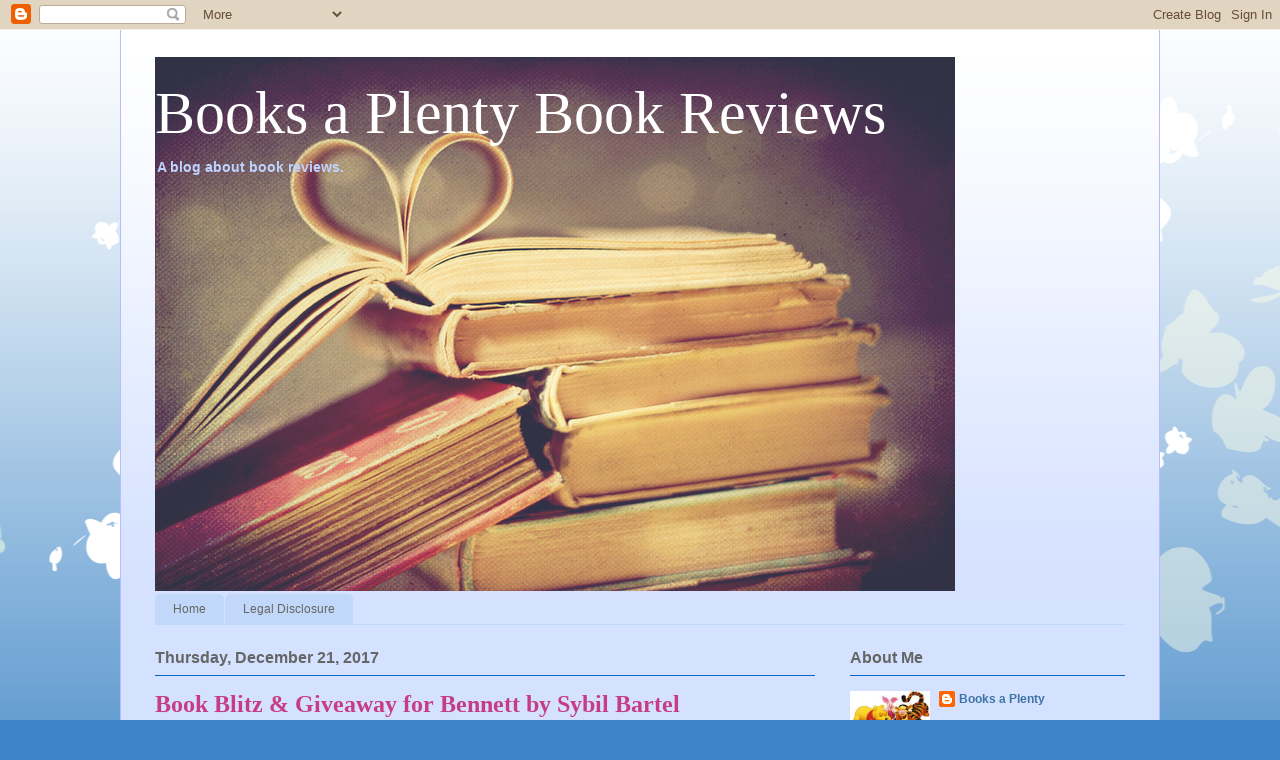

--- FILE ---
content_type: text/html; charset=UTF-8
request_url: https://booksaplentybookreviews.blogspot.com/2017/12/book-blitz-giveaway-for-bennett-by.html
body_size: 25066
content:
<!DOCTYPE html>
<html class='v2' dir='ltr' lang='en'>
<head>
<link href='https://www.blogger.com/static/v1/widgets/335934321-css_bundle_v2.css' rel='stylesheet' type='text/css'/>
<meta content='width=1100' name='viewport'/>
<meta content='text/html; charset=UTF-8' http-equiv='Content-Type'/>
<meta content='blogger' name='generator'/>
<link href='https://booksaplentybookreviews.blogspot.com/favicon.ico' rel='icon' type='image/x-icon'/>
<link href='https://booksaplentybookreviews.blogspot.com/2017/12/book-blitz-giveaway-for-bennett-by.html' rel='canonical'/>
<link rel="alternate" type="application/atom+xml" title="Books a Plenty Book Reviews - Atom" href="https://booksaplentybookreviews.blogspot.com/feeds/posts/default" />
<link rel="alternate" type="application/rss+xml" title="Books a Plenty Book Reviews - RSS" href="https://booksaplentybookreviews.blogspot.com/feeds/posts/default?alt=rss" />
<link rel="service.post" type="application/atom+xml" title="Books a Plenty Book Reviews - Atom" href="https://www.blogger.com/feeds/5049858368983274822/posts/default" />

<link rel="alternate" type="application/atom+xml" title="Books a Plenty Book Reviews - Atom" href="https://booksaplentybookreviews.blogspot.com/feeds/5158270867190245811/comments/default" />
<!--Can't find substitution for tag [blog.ieCssRetrofitLinks]-->
<link href='https://www.xpressobooktours.com/wp-content/uploads/sites/3/2017/10/BennettBlitzBanner.png' rel='image_src'/>
<meta content='https://booksaplentybookreviews.blogspot.com/2017/12/book-blitz-giveaway-for-bennett-by.html' property='og:url'/>
<meta content='Book Blitz &amp; Giveaway for Bennett by Sybil Bartel' property='og:title'/>
<meta content='A blog about book reviews.' property='og:description'/>
<meta content='https://lh3.googleusercontent.com/blogger_img_proxy/AEn0k_tUyt8hIruGhRovcgz9zxqyM3IKojjUrS4PhZtFGO-3e5AZqwx3NElJu7_aFwMGGaAlikjd3DjPxG7N0epcZGByyJ7oMlE4aQ2ogcTzwtFyyARRwAHrG2Er6BwkuxHp-QJ3I-BbNSsrl1UtlZp0mjwO7gcnJ-UqN5zzELEBhg=w1200-h630-p-k-no-nu' property='og:image'/>
<title>Books a Plenty Book Reviews: Book Blitz & Giveaway for Bennett by Sybil Bartel</title>
<style id='page-skin-1' type='text/css'><!--
/*
-----------------------------------------------
Blogger Template Style
Name:     Ethereal
Designer: Jason Morrow
URL:      jasonmorrow.etsy.com
----------------------------------------------- */
/* Content
----------------------------------------------- */
body {
font: normal bold 12px Arial, Tahoma, Helvetica, FreeSans, sans-serif;
color: #666666;
background: #3d85c6 none repeat-x scroll top left;
}
html body .content-outer {
min-width: 0;
max-width: 100%;
width: 100%;
}
a:link {
text-decoration: none;
color: #3d74a5;
}
a:visited {
text-decoration: none;
color: #4d469c;
}
a:hover {
text-decoration: underline;
color: #3d74a5;
}
.main-inner {
padding-top: 15px;
}
.body-fauxcolumn-outer {
background: transparent url(//themes.googleusercontent.com/image?id=0BwVBOzw_-hbMMDZjM2Q4YjctMTY2OC00ZGU2LWJjZDYtODVjOGRiOThlMGQ3) repeat-x scroll top center;
}
.content-fauxcolumns .fauxcolumn-inner {
background: #d4e1ff url(https://resources.blogblog.com/blogblog/data/1kt/ethereal/white-fade.png) repeat-x scroll top left;
border-left: 1px solid #bbbbff;
border-right: 1px solid #bbbbff;
}
/* Flexible Background
----------------------------------------------- */
.content-fauxcolumn-outer .fauxborder-left {
width: 100%;
padding-left: 0;
margin-left: -0;
background-color: transparent;
background-image: none;
background-repeat: no-repeat;
background-position: left top;
}
.content-fauxcolumn-outer .fauxborder-right {
margin-right: -0;
width: 0;
background-color: transparent;
background-image: none;
background-repeat: no-repeat;
background-position: right top;
}
/* Columns
----------------------------------------------- */
.content-inner {
padding: 0;
}
/* Header
----------------------------------------------- */
.header-inner {
padding: 27px 0 3px;
}
.header-inner .section {
margin: 0 35px;
}
.Header h1 {
font: normal normal 60px Times, 'Times New Roman', FreeSerif, serif;
color: #ffffff;
}
.Header h1 a {
color: #ffffff;
}
.Header .description {
font-size: 115%;
color: #bed2ff;
}
.header-inner .Header .titlewrapper,
.header-inner .Header .descriptionwrapper {
padding-left: 0;
padding-right: 0;
margin-bottom: 0;
}
/* Tabs
----------------------------------------------- */
.tabs-outer {
position: relative;
background: transparent;
}
.tabs-cap-top, .tabs-cap-bottom {
position: absolute;
width: 100%;
}
.tabs-cap-bottom {
bottom: 0;
}
.tabs-inner {
padding: 0;
}
.tabs-inner .section {
margin: 0 35px;
}
*+html body .tabs-inner .widget li {
padding: 1px;
}
.PageList {
border-bottom: 1px solid #c2d8fa;
}
.tabs-inner .widget li.selected a,
.tabs-inner .widget li a:hover {
position: relative;
-moz-border-radius-topleft: 5px;
-moz-border-radius-topright: 5px;
-webkit-border-top-left-radius: 5px;
-webkit-border-top-right-radius: 5px;
-goog-ms-border-top-left-radius: 5px;
-goog-ms-border-top-right-radius: 5px;
border-top-left-radius: 5px;
border-top-right-radius: 5px;
background: #4eabff none ;
color: #ffffff;
}
.tabs-inner .widget li a {
display: inline-block;
margin: 0;
margin-right: 1px;
padding: .65em 1.5em;
font: normal normal 12px Arial, Tahoma, Helvetica, FreeSans, sans-serif;
color: #666666;
background-color: #c2d8fa;
-moz-border-radius-topleft: 5px;
-moz-border-radius-topright: 5px;
-webkit-border-top-left-radius: 5px;
-webkit-border-top-right-radius: 5px;
-goog-ms-border-top-left-radius: 5px;
-goog-ms-border-top-right-radius: 5px;
border-top-left-radius: 5px;
border-top-right-radius: 5px;
}
/* Headings
----------------------------------------------- */
h2 {
font: normal bold 16px Verdana, Geneva, sans-serif;
color: #666666;
}
/* Widgets
----------------------------------------------- */
.main-inner .column-left-inner {
padding: 0 0 0 20px;
}
.main-inner .column-left-inner .section {
margin-right: 0;
}
.main-inner .column-right-inner {
padding: 0 20px 0 0;
}
.main-inner .column-right-inner .section {
margin-left: 0;
}
.main-inner .section {
padding: 0;
}
.main-inner .widget {
padding: 0 0 15px;
margin: 20px 0;
border-bottom: 1px solid #dbdbdb;
}
.main-inner .widget h2 {
margin: 0;
padding: .6em 0 .5em;
}
.footer-inner .widget h2 {
padding: 0 0 .4em;
}
.main-inner .widget h2 + div, .footer-inner .widget h2 + div {
padding-top: 15px;
}
.main-inner .widget .widget-content {
margin: 0;
padding: 15px 0 0;
}
.main-inner .widget ul, .main-inner .widget #ArchiveList ul.flat {
margin: -15px -15px -15px;
padding: 0;
list-style: none;
}
.main-inner .sidebar .widget h2 {
border-bottom: 1px solid #0068c6;
}
.main-inner .widget #ArchiveList {
margin: -15px 0 0;
}
.main-inner .widget ul li, .main-inner .widget #ArchiveList ul.flat li {
padding: .5em 15px;
text-indent: 0;
}
.main-inner .widget #ArchiveList ul li {
padding-top: .25em;
padding-bottom: .25em;
}
.main-inner .widget ul li:first-child, .main-inner .widget #ArchiveList ul.flat li:first-child {
border-top: none;
}
.main-inner .widget ul li:last-child, .main-inner .widget #ArchiveList ul.flat li:last-child {
border-bottom: none;
}
.main-inner .widget .post-body ul {
padding: 0 2.5em;
margin: .5em 0;
list-style: disc;
}
.main-inner .widget .post-body ul li {
padding: 0.25em 0;
margin-bottom: .25em;
color: #666666;
border: none;
}
.footer-inner .widget ul {
padding: 0;
list-style: none;
}
.widget .zippy {
color: #666666;
}
/* Posts
----------------------------------------------- */
.main.section {
margin: 0 20px;
}
body .main-inner .Blog {
padding: 0;
background-color: transparent;
border: none;
}
.main-inner .widget h2.date-header {
border-bottom: 1px solid #0068c6;
}
.date-outer {
position: relative;
margin: 15px 0 20px;
}
.date-outer:first-child {
margin-top: 0;
}
.date-posts {
clear: both;
}
.post-outer, .inline-ad {
border-bottom: 1px solid #dbdbdb;
padding: 30px 0;
}
.post-outer {
padding-bottom: 10px;
}
.post-outer:first-child {
padding-top: 0;
border-top: none;
}
.post-outer:last-child, .inline-ad:last-child {
border-bottom: none;
}
.post-body img {
padding: 8px;
}
h3.post-title, h4 {
font: normal bold 24px Times, Times New Roman, serif;
color: #c63d84;
}
h3.post-title a {
font: normal bold 24px Times, Times New Roman, serif;
color: #c63d84;
text-decoration: none;
}
h3.post-title a:hover {
color: #3d74a5;
text-decoration: underline;
}
.post-header {
margin: 0 0 1.5em;
}
.post-body {
line-height: 1.4;
}
.post-footer {
margin: 1.5em 0 0;
}
#blog-pager {
padding: 15px;
}
.blog-feeds, .post-feeds {
margin: 1em 0;
text-align: center;
}
.post-outer .comments {
margin-top: 2em;
}
/* Comments
----------------------------------------------- */
.comments .comments-content .icon.blog-author {
background-repeat: no-repeat;
background-image: url([data-uri]);
}
.comments .comments-content .loadmore a {
background: #d4e1ff url(https://resources.blogblog.com/blogblog/data/1kt/ethereal/white-fade.png) repeat-x scroll top left;
}
.comments .comments-content .loadmore a {
border-top: 1px solid #0068c6;
border-bottom: 1px solid #0068c6;
}
.comments .comment-thread.inline-thread {
background: #d4e1ff url(https://resources.blogblog.com/blogblog/data/1kt/ethereal/white-fade.png) repeat-x scroll top left;
}
.comments .continue {
border-top: 2px solid #0068c6;
}
/* Footer
----------------------------------------------- */
.footer-inner {
padding: 30px 0;
overflow: hidden;
}
/* Mobile
----------------------------------------------- */
body.mobile  {
background-size: auto
}
.mobile .body-fauxcolumn-outer {
background: ;
}
.mobile .content-fauxcolumns .fauxcolumn-inner {
opacity: 0.75;
}
.mobile .content-fauxcolumn-outer .fauxborder-right {
margin-right: 0;
}
.mobile-link-button {
background-color: #4eabff;
}
.mobile-link-button a:link, .mobile-link-button a:visited {
color: #ffffff;
}
.mobile-index-contents {
color: #444444;
}
.mobile .body-fauxcolumn-outer {
background-size: 100% auto;
}
.mobile .mobile-date-outer {
border-bottom: transparent;
}
.mobile .PageList {
border-bottom: none;
}
.mobile .tabs-inner .section {
margin: 0;
}
.mobile .tabs-inner .PageList .widget-content {
background: #4eabff none;
color: #ffffff;
}
.mobile .tabs-inner .PageList .widget-content .pagelist-arrow {
border-left: 1px solid #ffffff;
}
.mobile .footer-inner {
overflow: visible;
}
body.mobile .AdSense {
margin: 0 -10px;
}

--></style>
<style id='template-skin-1' type='text/css'><!--
body {
min-width: 1040px;
}
.content-outer, .content-fauxcolumn-outer, .region-inner {
min-width: 1040px;
max-width: 1040px;
_width: 1040px;
}
.main-inner .columns {
padding-left: 0px;
padding-right: 310px;
}
.main-inner .fauxcolumn-center-outer {
left: 0px;
right: 310px;
/* IE6 does not respect left and right together */
_width: expression(this.parentNode.offsetWidth -
parseInt("0px") -
parseInt("310px") + 'px');
}
.main-inner .fauxcolumn-left-outer {
width: 0px;
}
.main-inner .fauxcolumn-right-outer {
width: 310px;
}
.main-inner .column-left-outer {
width: 0px;
right: 100%;
margin-left: -0px;
}
.main-inner .column-right-outer {
width: 310px;
margin-right: -310px;
}
#layout {
min-width: 0;
}
#layout .content-outer {
min-width: 0;
width: 800px;
}
#layout .region-inner {
min-width: 0;
width: auto;
}
body#layout div.add_widget {
padding: 8px;
}
body#layout div.add_widget a {
margin-left: 32px;
}
--></style>
<link href='https://www.blogger.com/dyn-css/authorization.css?targetBlogID=5049858368983274822&amp;zx=a3c17b90-160d-49d6-a31a-3b2b3a39727b' media='none' onload='if(media!=&#39;all&#39;)media=&#39;all&#39;' rel='stylesheet'/><noscript><link href='https://www.blogger.com/dyn-css/authorization.css?targetBlogID=5049858368983274822&amp;zx=a3c17b90-160d-49d6-a31a-3b2b3a39727b' rel='stylesheet'/></noscript>
<meta name='google-adsense-platform-account' content='ca-host-pub-1556223355139109'/>
<meta name='google-adsense-platform-domain' content='blogspot.com'/>

</head>
<body class='loading variant-blossoms1Blue'>
<div class='navbar section' id='navbar' name='Navbar'><div class='widget Navbar' data-version='1' id='Navbar1'><script type="text/javascript">
    function setAttributeOnload(object, attribute, val) {
      if(window.addEventListener) {
        window.addEventListener('load',
          function(){ object[attribute] = val; }, false);
      } else {
        window.attachEvent('onload', function(){ object[attribute] = val; });
      }
    }
  </script>
<div id="navbar-iframe-container"></div>
<script type="text/javascript" src="https://apis.google.com/js/platform.js"></script>
<script type="text/javascript">
      gapi.load("gapi.iframes:gapi.iframes.style.bubble", function() {
        if (gapi.iframes && gapi.iframes.getContext) {
          gapi.iframes.getContext().openChild({
              url: 'https://www.blogger.com/navbar/5049858368983274822?po\x3d5158270867190245811\x26origin\x3dhttps://booksaplentybookreviews.blogspot.com',
              where: document.getElementById("navbar-iframe-container"),
              id: "navbar-iframe"
          });
        }
      });
    </script><script type="text/javascript">
(function() {
var script = document.createElement('script');
script.type = 'text/javascript';
script.src = '//pagead2.googlesyndication.com/pagead/js/google_top_exp.js';
var head = document.getElementsByTagName('head')[0];
if (head) {
head.appendChild(script);
}})();
</script>
</div></div>
<div class='body-fauxcolumns'>
<div class='fauxcolumn-outer body-fauxcolumn-outer'>
<div class='cap-top'>
<div class='cap-left'></div>
<div class='cap-right'></div>
</div>
<div class='fauxborder-left'>
<div class='fauxborder-right'></div>
<div class='fauxcolumn-inner'>
</div>
</div>
<div class='cap-bottom'>
<div class='cap-left'></div>
<div class='cap-right'></div>
</div>
</div>
</div>
<div class='content'>
<div class='content-fauxcolumns'>
<div class='fauxcolumn-outer content-fauxcolumn-outer'>
<div class='cap-top'>
<div class='cap-left'></div>
<div class='cap-right'></div>
</div>
<div class='fauxborder-left'>
<div class='fauxborder-right'></div>
<div class='fauxcolumn-inner'>
</div>
</div>
<div class='cap-bottom'>
<div class='cap-left'></div>
<div class='cap-right'></div>
</div>
</div>
</div>
<div class='content-outer'>
<div class='content-cap-top cap-top'>
<div class='cap-left'></div>
<div class='cap-right'></div>
</div>
<div class='fauxborder-left content-fauxborder-left'>
<div class='fauxborder-right content-fauxborder-right'></div>
<div class='content-inner'>
<header>
<div class='header-outer'>
<div class='header-cap-top cap-top'>
<div class='cap-left'></div>
<div class='cap-right'></div>
</div>
<div class='fauxborder-left header-fauxborder-left'>
<div class='fauxborder-right header-fauxborder-right'></div>
<div class='region-inner header-inner'>
<div class='header section' id='header' name='Header'><div class='widget Header' data-version='1' id='Header1'>
<div id='header-inner' style='background-image: url("https://blogger.googleusercontent.com/img/b/R29vZ2xl/AVvXsEjKQ8Vni9BfAQb0VbwKO9OO-LKGMDey9RXUNgU8hmOKoJoahg-xZs2lqfgQ55U3LUL1X6ArudFd7sC9ketlf9bUiUsLH9dkUbfVts44r3b1MsVxlsg7eIkjKd9WUSyo9YD6zjC3IbUVtFc/s1600/love-books-1.jpg"); background-position: left; width: 800px; min-height: 534px; _height: 534px; background-repeat: no-repeat; '>
<div class='titlewrapper' style='background: transparent'>
<h1 class='title' style='background: transparent; border-width: 0px'>
<a href='https://booksaplentybookreviews.blogspot.com/'>
Books a Plenty Book Reviews
</a>
</h1>
</div>
<div class='descriptionwrapper'>
<p class='description'><span>A blog about book reviews.</span></p>
</div>
</div>
</div></div>
</div>
</div>
<div class='header-cap-bottom cap-bottom'>
<div class='cap-left'></div>
<div class='cap-right'></div>
</div>
</div>
</header>
<div class='tabs-outer'>
<div class='tabs-cap-top cap-top'>
<div class='cap-left'></div>
<div class='cap-right'></div>
</div>
<div class='fauxborder-left tabs-fauxborder-left'>
<div class='fauxborder-right tabs-fauxborder-right'></div>
<div class='region-inner tabs-inner'>
<div class='tabs section' id='crosscol' name='Cross-Column'><div class='widget PageList' data-version='1' id='PageList1'>
<h2>Legal Disclosure</h2>
<div class='widget-content'>
<ul>
<li>
<a href='https://booksaplentybookreviews.blogspot.com/'>Home</a>
</li>
<li>
<a href='https://docs.google.com/document/d/1LC4qKnRSs-bZrlzOll9Vo6RqeW26h7Q0f0VFxHuQI7U/edit?usp=sharinghttp://'>Legal Disclosure</a>
</li>
</ul>
<div class='clear'></div>
</div>
</div></div>
<div class='tabs no-items section' id='crosscol-overflow' name='Cross-Column 2'></div>
</div>
</div>
<div class='tabs-cap-bottom cap-bottom'>
<div class='cap-left'></div>
<div class='cap-right'></div>
</div>
</div>
<div class='main-outer'>
<div class='main-cap-top cap-top'>
<div class='cap-left'></div>
<div class='cap-right'></div>
</div>
<div class='fauxborder-left main-fauxborder-left'>
<div class='fauxborder-right main-fauxborder-right'></div>
<div class='region-inner main-inner'>
<div class='columns fauxcolumns'>
<div class='fauxcolumn-outer fauxcolumn-center-outer'>
<div class='cap-top'>
<div class='cap-left'></div>
<div class='cap-right'></div>
</div>
<div class='fauxborder-left'>
<div class='fauxborder-right'></div>
<div class='fauxcolumn-inner'>
</div>
</div>
<div class='cap-bottom'>
<div class='cap-left'></div>
<div class='cap-right'></div>
</div>
</div>
<div class='fauxcolumn-outer fauxcolumn-left-outer'>
<div class='cap-top'>
<div class='cap-left'></div>
<div class='cap-right'></div>
</div>
<div class='fauxborder-left'>
<div class='fauxborder-right'></div>
<div class='fauxcolumn-inner'>
</div>
</div>
<div class='cap-bottom'>
<div class='cap-left'></div>
<div class='cap-right'></div>
</div>
</div>
<div class='fauxcolumn-outer fauxcolumn-right-outer'>
<div class='cap-top'>
<div class='cap-left'></div>
<div class='cap-right'></div>
</div>
<div class='fauxborder-left'>
<div class='fauxborder-right'></div>
<div class='fauxcolumn-inner'>
</div>
</div>
<div class='cap-bottom'>
<div class='cap-left'></div>
<div class='cap-right'></div>
</div>
</div>
<!-- corrects IE6 width calculation -->
<div class='columns-inner'>
<div class='column-center-outer'>
<div class='column-center-inner'>
<div class='main section' id='main' name='Main'><div class='widget Blog' data-version='1' id='Blog1'>
<div class='blog-posts hfeed'>

          <div class="date-outer">
        
<h2 class='date-header'><span>Thursday, December 21, 2017</span></h2>

          <div class="date-posts">
        
<div class='post-outer'>
<div class='post hentry uncustomized-post-template' itemprop='blogPost' itemscope='itemscope' itemtype='http://schema.org/BlogPosting'>
<meta content='https://www.xpressobooktours.com/wp-content/uploads/sites/3/2017/10/BennettBlitzBanner.png' itemprop='image_url'/>
<meta content='5049858368983274822' itemprop='blogId'/>
<meta content='5158270867190245811' itemprop='postId'/>
<a name='5158270867190245811'></a>
<h3 class='post-title entry-title' itemprop='name'>
Book Blitz & Giveaway for Bennett by Sybil Bartel
</h3>
<div class='post-header'>
<div class='post-header-line-1'></div>
</div>
<div class='post-body entry-content' id='post-body-5158270867190245811' itemprop='description articleBody'>
<div style="margin: 0 auto 15px; text-align: center;">
<a href="http://xpressobooktours.com/" target="_blank">
<img alt="" src="https://www.xpressobooktours.com/wp-content/uploads/sites/3/2017/10/BennettBlitzBanner.png" style="height: auto; max-width: 100%;" />
</a>
</div>
<img alt="" src="https://www.xpressobooktours.com/wp-content/uploads/sites/3/2017/12/Bennett.jpg" style="display: inline-block; float: left; margin: 0 15px 15px 0;" />
<br />
<span style="font-size: large;"><b>Bennett </b></span><br /><b>Sybil Bartel</b><br />(Uncompromising #4)<br />Publication date: December 19th 2017<br />Genres: Adult, Contemporary, Romance<br />
<blockquote>
<span id="freeText3387575918882630427">Being the drummer for the hottest new rock band should&#8217;ve been a dream come true. Sold out shows, women, more money than I deserved&#8230;</span><br />
But I didn&#8217;t want any of it.<br />
The fame sucked, the money was a burden and I&#8217;d given away my only chance at ever having her&#8212;my best friend&#8217;s sister.<br />
I wasn&#8217;t supposed to touch her. My best friend made me swear I wouldn&#8217;t. Then he was deployed, and he told me to look out for her. Except being around her while still keeping my distance was slowly killing me. Touring with the band should&#8217;ve been the perfect escape&#8230; Until I fucked up.<br />
I fucked up so bad, she was half-conscious in my arms, fighting for her life.<br />
<i>* BENNETT is the fourth standalone book in the Uncompromising Series.</i><br />
The Uncompromising Series:<br />
TALON<br />
NEIL<br />
ANDRE<br />
BENNETT</blockquote>
<div style="font-size: 130%; font-weight: bold; text-align: center;">
<a href="https://www.goodreads.com/book/show/36314870-bennett?ac=1&amp;from_search=true" target="_blank">Goodreads</a> / <a href="https://www.amazon.com/dp/B076BB6V3Q/" target="_blank">Amazon</a> / <a href="https://www.barnesandnoble.com/w/bennett-sybil-bartel/1127153883?ean=2940154860786" target="_blank">Barnes &amp; Noble</a> / <a href="https://itunes.apple.com/us/book/bennett/id1290245076?mt=11" target="_blank">iBooks</a> / <a href="https://www.kobo.com/ca/en/ebook/bennett-6" target="_blank">Kobo</a></div>
<div style="text-align: center;">
&#8212;</div>
<div style="text-align: center;">
<b>EXCERPT:</b></div>
I backed her against the wall and took her face in my hands. &#8220;I&#8217;m <i>not</i> leaving you alone.&#8221;<br />
Her breath hitched, and her hands wrapped around my wrists, but she didn&#8217;t say anything.<br />
I gripped her harder. &#8220;You&#8217;re not alone, you hear me? You will never be alone. I&#8217;m always going to be here for you. Always.&#8221;<br />
Her grief, her tears, the tension in her muscles&#8212;it all stilled.<br />
Then she stood on tiptoe and her lips landed on mine.<br />
First shock, then eight years of blind fucking need surged, and I let loose. Growling with repressed desire and want, <i>so much fucking want</i>, I roared as I slammed my body against hers and shoved my tongue into her mouth.<br />
<i>Sweet fucking Jesus.</i><br />
My hands tangling in her hair, my tongue dominating, I didn&#8217;t kiss her. I fucking took.<br />
I took her kiss.<br />
I took her grief.<br />
And I took her fucking trust.<br />
For one unbelievable moment, I had everything I&#8217;d ever wanted.<br />
<i>Everything</i>.<br />
My cock surged, my hips ground into hers, and I kissed her how I&#8217;d always wanted to. Then reality hit and I destroyed everything.<br />
I ripped my undeserving mouth from hers and stepped back. Shattering her illusion of who I was, I rubbed the back of my hand over my mouth and prayed like fuck I didn&#8217;t break her worse. &#8220;I&#8217;m sorry.&#8221;<br />
<div style="text-align: center;">
<img alt="" src="https://www.xpressobooktours.com/wp-content/uploads/sites/3/2017/12/B2.png" style="height: auto; max-width: 100%;" /></div>
<br class="blank" />
<img alt="" src="https://www.xpressobooktours.com/wp-content/uploads/sites/3/2015/01/Sybil.png" style="display: inline-block; float: left; margin: 0 15px 15px 0;" /><span style="font-size: large;"><b>Author Bio:</b></span><br />
<blockquote style="margin-bottom: 15px; margin-top: 15px;">
Sybil Bartel grew up in Northern California with her head in a book and her feet in the sand. She dreamt of becoming a painter but the heady scent of libraries with their shelves full of books drew her into the world of storytelling. She loves the New Adult genre, but any story about a love so desperately wrong and impossibly beautiful makes her swoon.<br />
Sybil now resides in Southern Florida and while she doesn&#8217;t get to read as much as she likes, she still buries her toes in the sand. If she isn&#8217;t writing or fighting to contain the banana plantation in her backyard, you can find her spending time with her handsomely tattooed husband, her brilliantly practical son and a mischievous miniature boxer&#8230;<br />
But Seriously?<br />
Here are ten things you probably really want to know about Sybil.<br />
She grew up a faculty brat. She can swear like a sailor. She loves men in uniform. She hates being told what to do. She can do your taxes (but don&#8217;t ask). The Bird Market in Hong Kong freaks her out. Her favorite word is desperate&#8230;or dirty, or both&#8212;she can&#8217;t decide. She has a thing for muscle cars. But never reply on her for driving directions, ever. And she has a new book boyfriend every week&#8212;don&#8217;t tell her husband.<br />
To find out more about Sybil Bartel, be sure to follow her on Twitter (she loves to hear about your favorite book boyfriend!), visit her website, like her on Facebook or join her Facebook group Book Boyfriend Heroes for exclusive excerpts and giveaways.<br />
<div style="text-align: center;">
<a href="http://www.sybilbartel.com/" target="_blank">Website</a> / <a href="https://www.facebook.com/sybilbartelauthor" target="_blank">Facebook</a> / <a href="https://www.facebook.com/groups/1065006266850790/" target="_blank">Book Boyfriend Heroes</a> / <a href="https://twitter.com/SybilBartel" target="_blank">Twitter</a> / <a href="https://www.bookbub.com/authors/sybil-bartel" target="_blank">Bookbub</a> / <a href="http://eepurl.com/bRSE2T" target="_blank">Newsletter</a> / <a href="https://www.amazon.com/Sybil-Bartel/e/B00K3TLBK6" target="_blank">Amazon</a></div>
</blockquote>
<br class="blank" />
<div style="text-align: center;">
<b>GIVEAWAY!</b><br />
<a class="rcptr" data-raflid="d04251232228" data-template="" data-theme="classic" href="http://www.rafflecopter.com/rafl/display/d04251232228/" id="rcwidget_gva3q1o4" rel="nofollow">a Rafflecopter giveaway</a><br />
<script src="https://widget-prime.rafflecopter.com/launch.js"></script></div>
<div style="text-align: center;">
<a href="http://xpressobooktours.com/" rel="noopener noreferrer" target="_blank"><img alt="XBTBanner1" src="https://www.xpressobooktours.com/wp-content/uploads/sites/3/2016/03/XBTBanner1.png" style="height: auto; margin-bottom: 15px; max-width: 80%;" /></a></div>
<div style='clear: both;'></div>
</div>
<div class='post-footer'>
<div class='post-footer-line post-footer-line-1'>
<span class='post-author vcard'>
Posted by
<span class='fn' itemprop='author' itemscope='itemscope' itemtype='http://schema.org/Person'>
<meta content='https://www.blogger.com/profile/04175014509119914009' itemprop='url'/>
<a class='g-profile' href='https://www.blogger.com/profile/04175014509119914009' rel='author' title='author profile'>
<span itemprop='name'>Books a Plenty</span>
</a>
</span>
</span>
<span class='post-timestamp'>
at
<meta content='https://booksaplentybookreviews.blogspot.com/2017/12/book-blitz-giveaway-for-bennett-by.html' itemprop='url'/>
<a class='timestamp-link' href='https://booksaplentybookreviews.blogspot.com/2017/12/book-blitz-giveaway-for-bennett-by.html' rel='bookmark' title='permanent link'><abbr class='published' itemprop='datePublished' title='2017-12-21T00:00:00-05:00'>12:00&#8239;AM</abbr></a>
</span>
<span class='post-comment-link'>
</span>
<span class='post-icons'>
<span class='item-control blog-admin pid-1606965013'>
<a href='https://www.blogger.com/post-edit.g?blogID=5049858368983274822&postID=5158270867190245811&from=pencil' title='Edit Post'>
<img alt='' class='icon-action' height='18' src='https://resources.blogblog.com/img/icon18_edit_allbkg.gif' width='18'/>
</a>
</span>
</span>
<div class='post-share-buttons goog-inline-block'>
<a class='goog-inline-block share-button sb-email' href='https://www.blogger.com/share-post.g?blogID=5049858368983274822&postID=5158270867190245811&target=email' target='_blank' title='Email This'><span class='share-button-link-text'>Email This</span></a><a class='goog-inline-block share-button sb-blog' href='https://www.blogger.com/share-post.g?blogID=5049858368983274822&postID=5158270867190245811&target=blog' onclick='window.open(this.href, "_blank", "height=270,width=475"); return false;' target='_blank' title='BlogThis!'><span class='share-button-link-text'>BlogThis!</span></a><a class='goog-inline-block share-button sb-twitter' href='https://www.blogger.com/share-post.g?blogID=5049858368983274822&postID=5158270867190245811&target=twitter' target='_blank' title='Share to X'><span class='share-button-link-text'>Share to X</span></a><a class='goog-inline-block share-button sb-facebook' href='https://www.blogger.com/share-post.g?blogID=5049858368983274822&postID=5158270867190245811&target=facebook' onclick='window.open(this.href, "_blank", "height=430,width=640"); return false;' target='_blank' title='Share to Facebook'><span class='share-button-link-text'>Share to Facebook</span></a><a class='goog-inline-block share-button sb-pinterest' href='https://www.blogger.com/share-post.g?blogID=5049858368983274822&postID=5158270867190245811&target=pinterest' target='_blank' title='Share to Pinterest'><span class='share-button-link-text'>Share to Pinterest</span></a>
</div>
</div>
<div class='post-footer-line post-footer-line-2'>
<span class='post-labels'>
Labels:
<a href='https://booksaplentybookreviews.blogspot.com/search/label/adult' rel='tag'>adult</a>,
<a href='https://booksaplentybookreviews.blogspot.com/search/label/contemporary' rel='tag'>contemporary</a>,
<a href='https://booksaplentybookreviews.blogspot.com/search/label/post' rel='tag'>post</a>,
<a href='https://booksaplentybookreviews.blogspot.com/search/label/romance' rel='tag'>romance</a>
</span>
</div>
<div class='post-footer-line post-footer-line-3'>
<span class='post-location'>
</span>
</div>
</div>
</div>
<div class='comments' id='comments'>
<a name='comments'></a>
<h4>No comments:</h4>
<div id='Blog1_comments-block-wrapper'>
<dl class='avatar-comment-indent' id='comments-block'>
</dl>
</div>
<p class='comment-footer'>
<div class='comment-form'>
<a name='comment-form'></a>
<h4 id='comment-post-message'>Post a Comment</h4>
<p>
</p>
<a href='https://www.blogger.com/comment/frame/5049858368983274822?po=5158270867190245811&hl=en&saa=85391&origin=https://booksaplentybookreviews.blogspot.com' id='comment-editor-src'></a>
<iframe allowtransparency='true' class='blogger-iframe-colorize blogger-comment-from-post' frameborder='0' height='410px' id='comment-editor' name='comment-editor' src='' width='100%'></iframe>
<script src='https://www.blogger.com/static/v1/jsbin/2830521187-comment_from_post_iframe.js' type='text/javascript'></script>
<script type='text/javascript'>
      BLOG_CMT_createIframe('https://www.blogger.com/rpc_relay.html');
    </script>
</div>
</p>
</div>
</div>

        </div></div>
      
</div>
<div class='blog-pager' id='blog-pager'>
<span id='blog-pager-newer-link'>
<a class='blog-pager-newer-link' href='https://booksaplentybookreviews.blogspot.com/2017/12/blog-tour-and-giveaway-for-losing.html' id='Blog1_blog-pager-newer-link' title='Newer Post'>Newer Post</a>
</span>
<span id='blog-pager-older-link'>
<a class='blog-pager-older-link' href='https://booksaplentybookreviews.blogspot.com/2017/12/blog-tour-review-giveaway-for-hinder-by.html' id='Blog1_blog-pager-older-link' title='Older Post'>Older Post</a>
</span>
<a class='home-link' href='https://booksaplentybookreviews.blogspot.com/'>Home</a>
</div>
<div class='clear'></div>
<div class='post-feeds'>
<div class='feed-links'>
Subscribe to:
<a class='feed-link' href='https://booksaplentybookreviews.blogspot.com/feeds/5158270867190245811/comments/default' target='_blank' type='application/atom+xml'>Post Comments (Atom)</a>
</div>
</div>
</div></div>
</div>
</div>
<div class='column-left-outer'>
<div class='column-left-inner'>
<aside>
</aside>
</div>
</div>
<div class='column-right-outer'>
<div class='column-right-inner'>
<aside>
<div class='sidebar section' id='sidebar-right-1'><div class='widget Profile' data-version='1' id='Profile1'>
<h2>About Me</h2>
<div class='widget-content'>
<a href='https://www.blogger.com/profile/04175014509119914009'><img alt='My photo' class='profile-img' height='47' src='//blogger.googleusercontent.com/img/b/R29vZ2xl/AVvXsEgQuMbLTiAzQLh3nmA6X8ELOoqXr5zclzOaRV-nkqqvjKGYwBIygRVqLlr0ntjWJKm8OrFLL4lKwECMkHR1K70ZbsrJPFLK1qwcO9NWocPwvoR5ItYI2RTyRQDKlUdrVFw/s220/Pooh+Bear+reading.jpg' width='80'/></a>
<dl class='profile-datablock'>
<dt class='profile-data'>
<a class='profile-name-link g-profile' href='https://www.blogger.com/profile/04175014509119914009' rel='author' style='background-image: url(//www.blogger.com/img/logo-16.png);'>
Books a Plenty
</a>
</dt>
</dl>
<a class='profile-link' href='https://www.blogger.com/profile/04175014509119914009' rel='author'>View my complete profile</a>
<div class='clear'></div>
</div>
</div><div class='widget HTML' data-version='1' id='HTML4'>
<h2 class='title'>Facebook Page</h2>
<div class='widget-content'>
<iframe 
src="//www.facebook.com/plugins/likebox.php?
href=https://www.facebook.com/booksaplentybookreviews/&amp;width=290&amp;height=250&amp;
amp;colorscheme=light&amp;show_faces=true&amp;border_color&amp;stream=false&amp;header=false&amp;" style="border: none; height: 250px; 
overflow: hidden; width: 290px;">
</iframe>
</div>
<div class='clear'></div>
</div><div class='widget HTML' data-version='1' id='HTML1'>
<h2 class='title'>Currently Reading</h2>
<div class='widget-content'>
<!-- Show static HTML/CSS as a placeholder in case js is not enabled - javascript include will override this if things work -->
      <style type="text/css" media="screen">
  .gr_custom_container_1651703309 {
    /* customize your Goodreads widget container here*/
    border: 1px solid gray;
    border-radius:10px;
    padding: 10px 5px 10px 5px;
    background-color: #FFFFFF;
    color: #000000;
    width: 300px
  }
  .gr_custom_header_1651703309 {
    /* customize your Goodreads header here*/
    border-bottom: 1px solid gray;
    width: 100%;
    margin-bottom: 5px;
    text-align: center;
    font-size: 120%
  }
  .gr_custom_each_container_1651703309 {
    /* customize each individual book container here */
    width: 100%;
    clear: both;
    margin-bottom: 10px;
    overflow: auto;
    padding-bottom: 4px;
    border-bottom: 1px solid #aaa;
  }
  .gr_custom_book_container_1651703309 {
    /* customize your book covers here */
    overflow: hidden;
    height: 60px;
      float: left;
      margin-right: 4px;
      width: 39px;
  }
  .gr_custom_author_1651703309 {
    /* customize your author names here */
    font-size: 10px;
  }
  .gr_custom_tags_1651703309 {
    /* customize your tags here */
    font-size: 10px;
    color: gray;
  }
  .gr_custom_rating_1651703309 {
    /* customize your rating stars here */
    float: right;
  }
</style>

      <div id="gr_custom_widget_1651703309">
          <div class="gr_custom_container_1651703309">
    <h2 class="gr_custom_header_1651703309">
    <a style="text-decoration: none;" rel="nofollow" href="https://www.goodreads.com/review/list/31026663-jessica-robbins?shelf=currently-reading&amp;utm_medium=api&amp;utm_source=custom_widget">Jessica&#39;s bookshelf: currently-reading</a>
    </h2>
      <div class="gr_custom_each_container_1651703309">
          <div class="gr_custom_book_container_1651703309">
            <a title="Desolation Road (Torpedo Ink, #4)" rel="nofollow" href="https://www.goodreads.com/review/show/3314430026?utm_medium=api&amp;utm_source=custom_widget"><img alt="Desolation Road" border="0" src="https://i.gr-assets.com/images/S/compressed.photo.goodreads.com/books/1575325914l/48761286._SY75_.jpg" /></a>
          </div>
          <div class="gr_custom_rating_1651703309">
            <span class=" staticStars notranslate"><img src="https://s.gr-assets.com/images/layout/gr_red_star_inactive.png" /><img alt="" src="https://s.gr-assets.com/images/layout/gr_red_star_inactive.png" /><img alt="" src="https://s.gr-assets.com/images/layout/gr_red_star_inactive.png" /><img alt="" src="https://s.gr-assets.com/images/layout/gr_red_star_inactive.png" /><img alt="" src="https://s.gr-assets.com/images/layout/gr_red_star_inactive.png" /></span>
          </div>
          <div class="gr_custom_title_1651703309">
            <a rel="nofollow" href="https://www.goodreads.com/review/show/3314430026?utm_medium=api&amp;utm_source=custom_widget">Desolation Road</a>
          </div>
          <div class="gr_custom_author_1651703309">
            by <a rel="nofollow" href="https://www.goodreads.com/author/show/6268.Christine_Feehan">Christine Feehan</a>
          </div>
          <div class="gr_custom_tags_1651703309">
            tagged:
            currently-reading
          </div>
      </div>
      <div class="gr_custom_each_container_1651703309">
          <div class="gr_custom_book_container_1651703309">
            <a title="A Sprinkling of Murder (A Fairy Garden Mystery #1)" rel="nofollow" href="https://www.goodreads.com/review/show/3415011922?utm_medium=api&amp;utm_source=custom_widget"><img alt="A Sprinkling of Murder" border="0" src="https://i.gr-assets.com/images/S/compressed.photo.goodreads.com/books/1580199979l/50848176._SX50_.jpg" /></a>
          </div>
          <div class="gr_custom_rating_1651703309">
            <span class=" staticStars notranslate"><img src="https://s.gr-assets.com/images/layout/gr_red_star_inactive.png" /><img alt="" src="https://s.gr-assets.com/images/layout/gr_red_star_inactive.png" /><img alt="" src="https://s.gr-assets.com/images/layout/gr_red_star_inactive.png" /><img alt="" src="https://s.gr-assets.com/images/layout/gr_red_star_inactive.png" /><img alt="" src="https://s.gr-assets.com/images/layout/gr_red_star_inactive.png" /></span>
          </div>
          <div class="gr_custom_title_1651703309">
            <a rel="nofollow" href="https://www.goodreads.com/review/show/3415011922?utm_medium=api&amp;utm_source=custom_widget">A Sprinkling of Murder</a>
          </div>
          <div class="gr_custom_author_1651703309">
            by <a rel="nofollow" href="https://www.goodreads.com/author/show/4750535.Daryl_Wood_Gerber">Daryl Wood Gerber</a>
          </div>
          <div class="gr_custom_tags_1651703309">
            tagged:
            currently-reading, blog-tour, and own-kindle
          </div>
      </div>
      <div class="gr_custom_each_container_1651703309">
          <div class="gr_custom_book_container_1651703309">
            <a title="King of Spades" rel="nofollow" href="https://www.goodreads.com/review/show/4525908941?utm_medium=api&amp;utm_source=custom_widget"><img alt="King of Spades" border="0" src="https://i.gr-assets.com/images/S/compressed.photo.goodreads.com/books/1648468002l/59498571._SY75_.jpg" /></a>
          </div>
          <div class="gr_custom_rating_1651703309">
            <span class=" staticStars notranslate"><img src="https://s.gr-assets.com/images/layout/gr_red_star_inactive.png" /><img alt="" src="https://s.gr-assets.com/images/layout/gr_red_star_inactive.png" /><img alt="" src="https://s.gr-assets.com/images/layout/gr_red_star_inactive.png" /><img alt="" src="https://s.gr-assets.com/images/layout/gr_red_star_inactive.png" /><img alt="" src="https://s.gr-assets.com/images/layout/gr_red_star_inactive.png" /></span>
          </div>
          <div class="gr_custom_title_1651703309">
            <a rel="nofollow" href="https://www.goodreads.com/review/show/4525908941?utm_medium=api&amp;utm_source=custom_widget">King of Spades</a>
          </div>
          <div class="gr_custom_author_1651703309">
            by <a rel="nofollow" href="https://www.goodreads.com/author/show/4491649.Alta_Hensley">Alta Hensley</a>
          </div>
          <div class="gr_custom_tags_1651703309">
            tagged:
            blog-tour, own-kindle, and currently-reading
          </div>
      </div>
      <div class="gr_custom_each_container_1651703309">
          <div class="gr_custom_book_container_1651703309">
            <a title="Wicked Savage Wolves" rel="nofollow" href="https://www.goodreads.com/review/show/4531712461?utm_medium=api&amp;utm_source=custom_widget"><img alt="Wicked Savage Wolves" border="0" src="https://i.gr-assets.com/images/S/compressed.photo.goodreads.com/books/1639944403l/59853951._SY75_.jpg" /></a>
          </div>
          <div class="gr_custom_rating_1651703309">
            <span class=" staticStars notranslate"><img src="https://s.gr-assets.com/images/layout/gr_red_star_inactive.png" /><img alt="" src="https://s.gr-assets.com/images/layout/gr_red_star_inactive.png" /><img alt="" src="https://s.gr-assets.com/images/layout/gr_red_star_inactive.png" /><img alt="" src="https://s.gr-assets.com/images/layout/gr_red_star_inactive.png" /><img alt="" src="https://s.gr-assets.com/images/layout/gr_red_star_inactive.png" /></span>
          </div>
          <div class="gr_custom_title_1651703309">
            <a rel="nofollow" href="https://www.goodreads.com/review/show/4531712461?utm_medium=api&amp;utm_source=custom_widget">Wicked Savage Wolves</a>
          </div>
          <div class="gr_custom_author_1651703309">
            by <a rel="nofollow" href="https://www.goodreads.com/author/show/20506177.Daniela_Romero">Daniela Romero</a>
          </div>
          <div class="gr_custom_tags_1651703309">
            tagged:
            currently-reading, blog-tour, and own-kindle
          </div>
      </div>
      <div class="gr_custom_each_container_1651703309">
          <div class="gr_custom_book_container_1651703309">
            <a title="Monster's Plaything (Monster &amp; Me, #1)" rel="nofollow" href="https://www.goodreads.com/review/show/4702721259?utm_medium=api&amp;utm_source=custom_widget"><img alt="Monster's Plaything" border="0" src="https://i.gr-assets.com/images/S/compressed.photo.goodreads.com/books/1637600205l/59683261._SX50_.jpg" /></a>
          </div>
          <div class="gr_custom_rating_1651703309">
            <span class=" staticStars notranslate"><img src="https://s.gr-assets.com/images/layout/gr_red_star_inactive.png" /><img alt="" src="https://s.gr-assets.com/images/layout/gr_red_star_inactive.png" /><img alt="" src="https://s.gr-assets.com/images/layout/gr_red_star_inactive.png" /><img alt="" src="https://s.gr-assets.com/images/layout/gr_red_star_inactive.png" /><img alt="" src="https://s.gr-assets.com/images/layout/gr_red_star_inactive.png" /></span>
          </div>
          <div class="gr_custom_title_1651703309">
            <a rel="nofollow" href="https://www.goodreads.com/review/show/4702721259?utm_medium=api&amp;utm_source=custom_widget">Monster's Plaything</a>
          </div>
          <div class="gr_custom_author_1651703309">
            by <a rel="nofollow" href="https://www.goodreads.com/author/show/17824640.C_R_Jane">C.R. Jane</a>
          </div>
          <div class="gr_custom_tags_1651703309">
            tagged:
            currently-reading
          </div>
      </div>
  <br style="clear: both"/>
  <center>
    <a rel="nofollow" href="https://www.goodreads.com/"><img alt="goodreads.com" style="border:0" src="https://s.gr-assets.com/images/widget/widget_logo.gif" /></a>
  </center>
  <noscript>
    Share <a rel="nofollow" href="https://www.goodreads.com/">book reviews</a> and ratings with Jessica, and even join a <a rel="nofollow" href="https://www.goodreads.com/group">book club</a> on Goodreads.
  </noscript>
  </div>

      </div>
      <script src="https://www.goodreads.com/review/custom_widget/31026663.Jessica's%20bookshelf:%20currently-reading?cover_position=left&cover_size=small&num_books=5&order=a&shelf=currently-reading&show_author=1&show_cover=1&show_rating=1&show_review=1&show_tags=1&show_title=1&sort=date_added&widget_bg_color=FFFFFF&widget_bg_transparent=&widget_border_width=1&widget_id=1651703309&widget_text_color=000000&widget_title_size=medium&widget_width=medium" type="text/javascript" charset="utf-8"></script>
</div>
<div class='clear'></div>
</div><div class='widget BlogSearch' data-version='1' id='BlogSearch1'>
<h2 class='title'>Search This Blog</h2>
<div class='widget-content'>
<div id='BlogSearch1_form'>
<form action='https://booksaplentybookreviews.blogspot.com/search' class='gsc-search-box' target='_top'>
<table cellpadding='0' cellspacing='0' class='gsc-search-box'>
<tbody>
<tr>
<td class='gsc-input'>
<input autocomplete='off' class='gsc-input' name='q' size='10' title='search' type='text' value=''/>
</td>
<td class='gsc-search-button'>
<input class='gsc-search-button' title='search' type='submit' value='Search'/>
</td>
</tr>
</tbody>
</table>
</form>
</div>
</div>
<div class='clear'></div>
</div><div class='widget HTML' data-version='1' id='HTML2'>
<h2 class='title'>2022 Reading Challenge</h2>
<div class='widget-content'>
<div id="gr_challenge_11636" style="border: 2px solid #EBE8D5; border-radius:10px; padding: 0px 7px 0px 7px; max-width:230px; min-height: 100px">
  <div id="gr_challenge_progress_body_11636" style="font-size: 12px; font-family: georgia,serif;line-height: 18px">
    <h3 style="margin: 4px 0 10px; font-weight: normal; text-align: center">
      <a style="text-decoration: none; font-family:georgia,serif;font-style:italic; font-size: 1.1em" rel="nofollow" href="https://www.goodreads.com/challenges/11636-2022-reading-challenge">2022 Reading Challenge</a>
    </h3>
        <div class="challengePic">
          <a rel="nofollow" href="https://www.goodreads.com/challenges/11636-2022-reading-challenge"><img alt="2022 Reading Challenge" style="float:left; margin-right: 10px; border: 0 none" src="https://images.gr-assets.com/challenges/1636444409p2/11636.jpg" /></a>
        </div>
      <div>
        <a rel="nofollow" href="https://www.goodreads.com/user/show/31026663-jessica-robbins">Jessica</a> has
             read 124 books toward
             her goal of
             300 books.
      </div>
      <div style="width: 100px; margin: 4px 5px 5px 0; float: left; border: 1px solid #382110; height: 8px; overflow: hidden; background-color: #FFF">
        <div style="width: 41%; background-color: #D7D2C4; float: left"><span style="visibility:hidden">hide</span></div>
      </div>
      <div style="font-family: arial, verdana, helvetica, sans-serif;font-size:90%">
        <a rel="nofollow" href="https://www.goodreads.com/user_challenges/31526045">124 of 300 (41%)</a>
      </div>
        <div style="text-align: right;">
          <a style="text-decoration: none; font-size: 10px;" rel="nofollow" href="https://www.goodreads.com/user_challenges/31526045">view books</a>
        </div>
  </div>
	<script src="https://www.goodreads.com/user_challenges/widget/31026663-jessica-robbins?challenge_id=11636&v=2"></script>
</div>
</div>
<div class='clear'></div>
</div><div class='widget BlogArchive' data-version='1' id='BlogArchive1'>
<h2>Blog Archive</h2>
<div class='widget-content'>
<div id='ArchiveList'>
<div id='BlogArchive1_ArchiveList'>
<ul class='hierarchy'>
<li class='archivedate collapsed'>
<a class='toggle' href='javascript:void(0)'>
<span class='zippy'>

        &#9658;&#160;
      
</span>
</a>
<a class='post-count-link' href='https://booksaplentybookreviews.blogspot.com/2023/'>
2023
</a>
<span class='post-count' dir='ltr'>(238)</span>
<ul class='hierarchy'>
<li class='archivedate collapsed'>
<a class='toggle' href='javascript:void(0)'>
<span class='zippy'>

        &#9658;&#160;
      
</span>
</a>
<a class='post-count-link' href='https://booksaplentybookreviews.blogspot.com/2023/03/'>
March
</a>
<span class='post-count' dir='ltr'>(39)</span>
</li>
</ul>
<ul class='hierarchy'>
<li class='archivedate collapsed'>
<a class='toggle' href='javascript:void(0)'>
<span class='zippy'>

        &#9658;&#160;
      
</span>
</a>
<a class='post-count-link' href='https://booksaplentybookreviews.blogspot.com/2023/02/'>
February
</a>
<span class='post-count' dir='ltr'>(84)</span>
</li>
</ul>
<ul class='hierarchy'>
<li class='archivedate collapsed'>
<a class='toggle' href='javascript:void(0)'>
<span class='zippy'>

        &#9658;&#160;
      
</span>
</a>
<a class='post-count-link' href='https://booksaplentybookreviews.blogspot.com/2023/01/'>
January
</a>
<span class='post-count' dir='ltr'>(115)</span>
</li>
</ul>
</li>
</ul>
<ul class='hierarchy'>
<li class='archivedate collapsed'>
<a class='toggle' href='javascript:void(0)'>
<span class='zippy'>

        &#9658;&#160;
      
</span>
</a>
<a class='post-count-link' href='https://booksaplentybookreviews.blogspot.com/2022/'>
2022
</a>
<span class='post-count' dir='ltr'>(1734)</span>
<ul class='hierarchy'>
<li class='archivedate collapsed'>
<a class='toggle' href='javascript:void(0)'>
<span class='zippy'>

        &#9658;&#160;
      
</span>
</a>
<a class='post-count-link' href='https://booksaplentybookreviews.blogspot.com/2022/12/'>
December
</a>
<span class='post-count' dir='ltr'>(114)</span>
</li>
</ul>
<ul class='hierarchy'>
<li class='archivedate collapsed'>
<a class='toggle' href='javascript:void(0)'>
<span class='zippy'>

        &#9658;&#160;
      
</span>
</a>
<a class='post-count-link' href='https://booksaplentybookreviews.blogspot.com/2022/11/'>
November
</a>
<span class='post-count' dir='ltr'>(126)</span>
</li>
</ul>
<ul class='hierarchy'>
<li class='archivedate collapsed'>
<a class='toggle' href='javascript:void(0)'>
<span class='zippy'>

        &#9658;&#160;
      
</span>
</a>
<a class='post-count-link' href='https://booksaplentybookreviews.blogspot.com/2022/10/'>
October
</a>
<span class='post-count' dir='ltr'>(133)</span>
</li>
</ul>
<ul class='hierarchy'>
<li class='archivedate collapsed'>
<a class='toggle' href='javascript:void(0)'>
<span class='zippy'>

        &#9658;&#160;
      
</span>
</a>
<a class='post-count-link' href='https://booksaplentybookreviews.blogspot.com/2022/09/'>
September
</a>
<span class='post-count' dir='ltr'>(144)</span>
</li>
</ul>
<ul class='hierarchy'>
<li class='archivedate collapsed'>
<a class='toggle' href='javascript:void(0)'>
<span class='zippy'>

        &#9658;&#160;
      
</span>
</a>
<a class='post-count-link' href='https://booksaplentybookreviews.blogspot.com/2022/08/'>
August
</a>
<span class='post-count' dir='ltr'>(122)</span>
</li>
</ul>
<ul class='hierarchy'>
<li class='archivedate collapsed'>
<a class='toggle' href='javascript:void(0)'>
<span class='zippy'>

        &#9658;&#160;
      
</span>
</a>
<a class='post-count-link' href='https://booksaplentybookreviews.blogspot.com/2022/07/'>
July
</a>
<span class='post-count' dir='ltr'>(150)</span>
</li>
</ul>
<ul class='hierarchy'>
<li class='archivedate collapsed'>
<a class='toggle' href='javascript:void(0)'>
<span class='zippy'>

        &#9658;&#160;
      
</span>
</a>
<a class='post-count-link' href='https://booksaplentybookreviews.blogspot.com/2022/06/'>
June
</a>
<span class='post-count' dir='ltr'>(144)</span>
</li>
</ul>
<ul class='hierarchy'>
<li class='archivedate collapsed'>
<a class='toggle' href='javascript:void(0)'>
<span class='zippy'>

        &#9658;&#160;
      
</span>
</a>
<a class='post-count-link' href='https://booksaplentybookreviews.blogspot.com/2022/05/'>
May
</a>
<span class='post-count' dir='ltr'>(145)</span>
</li>
</ul>
<ul class='hierarchy'>
<li class='archivedate collapsed'>
<a class='toggle' href='javascript:void(0)'>
<span class='zippy'>

        &#9658;&#160;
      
</span>
</a>
<a class='post-count-link' href='https://booksaplentybookreviews.blogspot.com/2022/04/'>
April
</a>
<span class='post-count' dir='ltr'>(145)</span>
</li>
</ul>
<ul class='hierarchy'>
<li class='archivedate collapsed'>
<a class='toggle' href='javascript:void(0)'>
<span class='zippy'>

        &#9658;&#160;
      
</span>
</a>
<a class='post-count-link' href='https://booksaplentybookreviews.blogspot.com/2022/03/'>
March
</a>
<span class='post-count' dir='ltr'>(165)</span>
</li>
</ul>
<ul class='hierarchy'>
<li class='archivedate collapsed'>
<a class='toggle' href='javascript:void(0)'>
<span class='zippy'>

        &#9658;&#160;
      
</span>
</a>
<a class='post-count-link' href='https://booksaplentybookreviews.blogspot.com/2022/02/'>
February
</a>
<span class='post-count' dir='ltr'>(181)</span>
</li>
</ul>
<ul class='hierarchy'>
<li class='archivedate collapsed'>
<a class='toggle' href='javascript:void(0)'>
<span class='zippy'>

        &#9658;&#160;
      
</span>
</a>
<a class='post-count-link' href='https://booksaplentybookreviews.blogspot.com/2022/01/'>
January
</a>
<span class='post-count' dir='ltr'>(165)</span>
</li>
</ul>
</li>
</ul>
<ul class='hierarchy'>
<li class='archivedate collapsed'>
<a class='toggle' href='javascript:void(0)'>
<span class='zippy'>

        &#9658;&#160;
      
</span>
</a>
<a class='post-count-link' href='https://booksaplentybookreviews.blogspot.com/2021/'>
2021
</a>
<span class='post-count' dir='ltr'>(2530)</span>
<ul class='hierarchy'>
<li class='archivedate collapsed'>
<a class='toggle' href='javascript:void(0)'>
<span class='zippy'>

        &#9658;&#160;
      
</span>
</a>
<a class='post-count-link' href='https://booksaplentybookreviews.blogspot.com/2021/12/'>
December
</a>
<span class='post-count' dir='ltr'>(158)</span>
</li>
</ul>
<ul class='hierarchy'>
<li class='archivedate collapsed'>
<a class='toggle' href='javascript:void(0)'>
<span class='zippy'>

        &#9658;&#160;
      
</span>
</a>
<a class='post-count-link' href='https://booksaplentybookreviews.blogspot.com/2021/11/'>
November
</a>
<span class='post-count' dir='ltr'>(203)</span>
</li>
</ul>
<ul class='hierarchy'>
<li class='archivedate collapsed'>
<a class='toggle' href='javascript:void(0)'>
<span class='zippy'>

        &#9658;&#160;
      
</span>
</a>
<a class='post-count-link' href='https://booksaplentybookreviews.blogspot.com/2021/10/'>
October
</a>
<span class='post-count' dir='ltr'>(244)</span>
</li>
</ul>
<ul class='hierarchy'>
<li class='archivedate collapsed'>
<a class='toggle' href='javascript:void(0)'>
<span class='zippy'>

        &#9658;&#160;
      
</span>
</a>
<a class='post-count-link' href='https://booksaplentybookreviews.blogspot.com/2021/09/'>
September
</a>
<span class='post-count' dir='ltr'>(229)</span>
</li>
</ul>
<ul class='hierarchy'>
<li class='archivedate collapsed'>
<a class='toggle' href='javascript:void(0)'>
<span class='zippy'>

        &#9658;&#160;
      
</span>
</a>
<a class='post-count-link' href='https://booksaplentybookreviews.blogspot.com/2021/08/'>
August
</a>
<span class='post-count' dir='ltr'>(205)</span>
</li>
</ul>
<ul class='hierarchy'>
<li class='archivedate collapsed'>
<a class='toggle' href='javascript:void(0)'>
<span class='zippy'>

        &#9658;&#160;
      
</span>
</a>
<a class='post-count-link' href='https://booksaplentybookreviews.blogspot.com/2021/07/'>
July
</a>
<span class='post-count' dir='ltr'>(243)</span>
</li>
</ul>
<ul class='hierarchy'>
<li class='archivedate collapsed'>
<a class='toggle' href='javascript:void(0)'>
<span class='zippy'>

        &#9658;&#160;
      
</span>
</a>
<a class='post-count-link' href='https://booksaplentybookreviews.blogspot.com/2021/06/'>
June
</a>
<span class='post-count' dir='ltr'>(198)</span>
</li>
</ul>
<ul class='hierarchy'>
<li class='archivedate collapsed'>
<a class='toggle' href='javascript:void(0)'>
<span class='zippy'>

        &#9658;&#160;
      
</span>
</a>
<a class='post-count-link' href='https://booksaplentybookreviews.blogspot.com/2021/05/'>
May
</a>
<span class='post-count' dir='ltr'>(218)</span>
</li>
</ul>
<ul class='hierarchy'>
<li class='archivedate collapsed'>
<a class='toggle' href='javascript:void(0)'>
<span class='zippy'>

        &#9658;&#160;
      
</span>
</a>
<a class='post-count-link' href='https://booksaplentybookreviews.blogspot.com/2021/04/'>
April
</a>
<span class='post-count' dir='ltr'>(216)</span>
</li>
</ul>
<ul class='hierarchy'>
<li class='archivedate collapsed'>
<a class='toggle' href='javascript:void(0)'>
<span class='zippy'>

        &#9658;&#160;
      
</span>
</a>
<a class='post-count-link' href='https://booksaplentybookreviews.blogspot.com/2021/03/'>
March
</a>
<span class='post-count' dir='ltr'>(227)</span>
</li>
</ul>
<ul class='hierarchy'>
<li class='archivedate collapsed'>
<a class='toggle' href='javascript:void(0)'>
<span class='zippy'>

        &#9658;&#160;
      
</span>
</a>
<a class='post-count-link' href='https://booksaplentybookreviews.blogspot.com/2021/02/'>
February
</a>
<span class='post-count' dir='ltr'>(203)</span>
</li>
</ul>
<ul class='hierarchy'>
<li class='archivedate collapsed'>
<a class='toggle' href='javascript:void(0)'>
<span class='zippy'>

        &#9658;&#160;
      
</span>
</a>
<a class='post-count-link' href='https://booksaplentybookreviews.blogspot.com/2021/01/'>
January
</a>
<span class='post-count' dir='ltr'>(186)</span>
</li>
</ul>
</li>
</ul>
<ul class='hierarchy'>
<li class='archivedate collapsed'>
<a class='toggle' href='javascript:void(0)'>
<span class='zippy'>

        &#9658;&#160;
      
</span>
</a>
<a class='post-count-link' href='https://booksaplentybookreviews.blogspot.com/2020/'>
2020
</a>
<span class='post-count' dir='ltr'>(1937)</span>
<ul class='hierarchy'>
<li class='archivedate collapsed'>
<a class='toggle' href='javascript:void(0)'>
<span class='zippy'>

        &#9658;&#160;
      
</span>
</a>
<a class='post-count-link' href='https://booksaplentybookreviews.blogspot.com/2020/12/'>
December
</a>
<span class='post-count' dir='ltr'>(180)</span>
</li>
</ul>
<ul class='hierarchy'>
<li class='archivedate collapsed'>
<a class='toggle' href='javascript:void(0)'>
<span class='zippy'>

        &#9658;&#160;
      
</span>
</a>
<a class='post-count-link' href='https://booksaplentybookreviews.blogspot.com/2020/11/'>
November
</a>
<span class='post-count' dir='ltr'>(179)</span>
</li>
</ul>
<ul class='hierarchy'>
<li class='archivedate collapsed'>
<a class='toggle' href='javascript:void(0)'>
<span class='zippy'>

        &#9658;&#160;
      
</span>
</a>
<a class='post-count-link' href='https://booksaplentybookreviews.blogspot.com/2020/10/'>
October
</a>
<span class='post-count' dir='ltr'>(181)</span>
</li>
</ul>
<ul class='hierarchy'>
<li class='archivedate collapsed'>
<a class='toggle' href='javascript:void(0)'>
<span class='zippy'>

        &#9658;&#160;
      
</span>
</a>
<a class='post-count-link' href='https://booksaplentybookreviews.blogspot.com/2020/09/'>
September
</a>
<span class='post-count' dir='ltr'>(178)</span>
</li>
</ul>
<ul class='hierarchy'>
<li class='archivedate collapsed'>
<a class='toggle' href='javascript:void(0)'>
<span class='zippy'>

        &#9658;&#160;
      
</span>
</a>
<a class='post-count-link' href='https://booksaplentybookreviews.blogspot.com/2020/08/'>
August
</a>
<span class='post-count' dir='ltr'>(162)</span>
</li>
</ul>
<ul class='hierarchy'>
<li class='archivedate collapsed'>
<a class='toggle' href='javascript:void(0)'>
<span class='zippy'>

        &#9658;&#160;
      
</span>
</a>
<a class='post-count-link' href='https://booksaplentybookreviews.blogspot.com/2020/07/'>
July
</a>
<span class='post-count' dir='ltr'>(146)</span>
</li>
</ul>
<ul class='hierarchy'>
<li class='archivedate collapsed'>
<a class='toggle' href='javascript:void(0)'>
<span class='zippy'>

        &#9658;&#160;
      
</span>
</a>
<a class='post-count-link' href='https://booksaplentybookreviews.blogspot.com/2020/06/'>
June
</a>
<span class='post-count' dir='ltr'>(161)</span>
</li>
</ul>
<ul class='hierarchy'>
<li class='archivedate collapsed'>
<a class='toggle' href='javascript:void(0)'>
<span class='zippy'>

        &#9658;&#160;
      
</span>
</a>
<a class='post-count-link' href='https://booksaplentybookreviews.blogspot.com/2020/05/'>
May
</a>
<span class='post-count' dir='ltr'>(169)</span>
</li>
</ul>
<ul class='hierarchy'>
<li class='archivedate collapsed'>
<a class='toggle' href='javascript:void(0)'>
<span class='zippy'>

        &#9658;&#160;
      
</span>
</a>
<a class='post-count-link' href='https://booksaplentybookreviews.blogspot.com/2020/04/'>
April
</a>
<span class='post-count' dir='ltr'>(154)</span>
</li>
</ul>
<ul class='hierarchy'>
<li class='archivedate collapsed'>
<a class='toggle' href='javascript:void(0)'>
<span class='zippy'>

        &#9658;&#160;
      
</span>
</a>
<a class='post-count-link' href='https://booksaplentybookreviews.blogspot.com/2020/03/'>
March
</a>
<span class='post-count' dir='ltr'>(142)</span>
</li>
</ul>
<ul class='hierarchy'>
<li class='archivedate collapsed'>
<a class='toggle' href='javascript:void(0)'>
<span class='zippy'>

        &#9658;&#160;
      
</span>
</a>
<a class='post-count-link' href='https://booksaplentybookreviews.blogspot.com/2020/02/'>
February
</a>
<span class='post-count' dir='ltr'>(147)</span>
</li>
</ul>
<ul class='hierarchy'>
<li class='archivedate collapsed'>
<a class='toggle' href='javascript:void(0)'>
<span class='zippy'>

        &#9658;&#160;
      
</span>
</a>
<a class='post-count-link' href='https://booksaplentybookreviews.blogspot.com/2020/01/'>
January
</a>
<span class='post-count' dir='ltr'>(138)</span>
</li>
</ul>
</li>
</ul>
<ul class='hierarchy'>
<li class='archivedate collapsed'>
<a class='toggle' href='javascript:void(0)'>
<span class='zippy'>

        &#9658;&#160;
      
</span>
</a>
<a class='post-count-link' href='https://booksaplentybookreviews.blogspot.com/2019/'>
2019
</a>
<span class='post-count' dir='ltr'>(2027)</span>
<ul class='hierarchy'>
<li class='archivedate collapsed'>
<a class='toggle' href='javascript:void(0)'>
<span class='zippy'>

        &#9658;&#160;
      
</span>
</a>
<a class='post-count-link' href='https://booksaplentybookreviews.blogspot.com/2019/12/'>
December
</a>
<span class='post-count' dir='ltr'>(141)</span>
</li>
</ul>
<ul class='hierarchy'>
<li class='archivedate collapsed'>
<a class='toggle' href='javascript:void(0)'>
<span class='zippy'>

        &#9658;&#160;
      
</span>
</a>
<a class='post-count-link' href='https://booksaplentybookreviews.blogspot.com/2019/11/'>
November
</a>
<span class='post-count' dir='ltr'>(166)</span>
</li>
</ul>
<ul class='hierarchy'>
<li class='archivedate collapsed'>
<a class='toggle' href='javascript:void(0)'>
<span class='zippy'>

        &#9658;&#160;
      
</span>
</a>
<a class='post-count-link' href='https://booksaplentybookreviews.blogspot.com/2019/10/'>
October
</a>
<span class='post-count' dir='ltr'>(184)</span>
</li>
</ul>
<ul class='hierarchy'>
<li class='archivedate collapsed'>
<a class='toggle' href='javascript:void(0)'>
<span class='zippy'>

        &#9658;&#160;
      
</span>
</a>
<a class='post-count-link' href='https://booksaplentybookreviews.blogspot.com/2019/09/'>
September
</a>
<span class='post-count' dir='ltr'>(168)</span>
</li>
</ul>
<ul class='hierarchy'>
<li class='archivedate collapsed'>
<a class='toggle' href='javascript:void(0)'>
<span class='zippy'>

        &#9658;&#160;
      
</span>
</a>
<a class='post-count-link' href='https://booksaplentybookreviews.blogspot.com/2019/08/'>
August
</a>
<span class='post-count' dir='ltr'>(157)</span>
</li>
</ul>
<ul class='hierarchy'>
<li class='archivedate collapsed'>
<a class='toggle' href='javascript:void(0)'>
<span class='zippy'>

        &#9658;&#160;
      
</span>
</a>
<a class='post-count-link' href='https://booksaplentybookreviews.blogspot.com/2019/07/'>
July
</a>
<span class='post-count' dir='ltr'>(160)</span>
</li>
</ul>
<ul class='hierarchy'>
<li class='archivedate collapsed'>
<a class='toggle' href='javascript:void(0)'>
<span class='zippy'>

        &#9658;&#160;
      
</span>
</a>
<a class='post-count-link' href='https://booksaplentybookreviews.blogspot.com/2019/06/'>
June
</a>
<span class='post-count' dir='ltr'>(178)</span>
</li>
</ul>
<ul class='hierarchy'>
<li class='archivedate collapsed'>
<a class='toggle' href='javascript:void(0)'>
<span class='zippy'>

        &#9658;&#160;
      
</span>
</a>
<a class='post-count-link' href='https://booksaplentybookreviews.blogspot.com/2019/05/'>
May
</a>
<span class='post-count' dir='ltr'>(196)</span>
</li>
</ul>
<ul class='hierarchy'>
<li class='archivedate collapsed'>
<a class='toggle' href='javascript:void(0)'>
<span class='zippy'>

        &#9658;&#160;
      
</span>
</a>
<a class='post-count-link' href='https://booksaplentybookreviews.blogspot.com/2019/04/'>
April
</a>
<span class='post-count' dir='ltr'>(187)</span>
</li>
</ul>
<ul class='hierarchy'>
<li class='archivedate collapsed'>
<a class='toggle' href='javascript:void(0)'>
<span class='zippy'>

        &#9658;&#160;
      
</span>
</a>
<a class='post-count-link' href='https://booksaplentybookreviews.blogspot.com/2019/03/'>
March
</a>
<span class='post-count' dir='ltr'>(168)</span>
</li>
</ul>
<ul class='hierarchy'>
<li class='archivedate collapsed'>
<a class='toggle' href='javascript:void(0)'>
<span class='zippy'>

        &#9658;&#160;
      
</span>
</a>
<a class='post-count-link' href='https://booksaplentybookreviews.blogspot.com/2019/02/'>
February
</a>
<span class='post-count' dir='ltr'>(168)</span>
</li>
</ul>
<ul class='hierarchy'>
<li class='archivedate collapsed'>
<a class='toggle' href='javascript:void(0)'>
<span class='zippy'>

        &#9658;&#160;
      
</span>
</a>
<a class='post-count-link' href='https://booksaplentybookreviews.blogspot.com/2019/01/'>
January
</a>
<span class='post-count' dir='ltr'>(154)</span>
</li>
</ul>
</li>
</ul>
<ul class='hierarchy'>
<li class='archivedate collapsed'>
<a class='toggle' href='javascript:void(0)'>
<span class='zippy'>

        &#9658;&#160;
      
</span>
</a>
<a class='post-count-link' href='https://booksaplentybookreviews.blogspot.com/2018/'>
2018
</a>
<span class='post-count' dir='ltr'>(1966)</span>
<ul class='hierarchy'>
<li class='archivedate collapsed'>
<a class='toggle' href='javascript:void(0)'>
<span class='zippy'>

        &#9658;&#160;
      
</span>
</a>
<a class='post-count-link' href='https://booksaplentybookreviews.blogspot.com/2018/12/'>
December
</a>
<span class='post-count' dir='ltr'>(159)</span>
</li>
</ul>
<ul class='hierarchy'>
<li class='archivedate collapsed'>
<a class='toggle' href='javascript:void(0)'>
<span class='zippy'>

        &#9658;&#160;
      
</span>
</a>
<a class='post-count-link' href='https://booksaplentybookreviews.blogspot.com/2018/11/'>
November
</a>
<span class='post-count' dir='ltr'>(169)</span>
</li>
</ul>
<ul class='hierarchy'>
<li class='archivedate collapsed'>
<a class='toggle' href='javascript:void(0)'>
<span class='zippy'>

        &#9658;&#160;
      
</span>
</a>
<a class='post-count-link' href='https://booksaplentybookreviews.blogspot.com/2018/10/'>
October
</a>
<span class='post-count' dir='ltr'>(157)</span>
</li>
</ul>
<ul class='hierarchy'>
<li class='archivedate collapsed'>
<a class='toggle' href='javascript:void(0)'>
<span class='zippy'>

        &#9658;&#160;
      
</span>
</a>
<a class='post-count-link' href='https://booksaplentybookreviews.blogspot.com/2018/09/'>
September
</a>
<span class='post-count' dir='ltr'>(158)</span>
</li>
</ul>
<ul class='hierarchy'>
<li class='archivedate collapsed'>
<a class='toggle' href='javascript:void(0)'>
<span class='zippy'>

        &#9658;&#160;
      
</span>
</a>
<a class='post-count-link' href='https://booksaplentybookreviews.blogspot.com/2018/08/'>
August
</a>
<span class='post-count' dir='ltr'>(188)</span>
</li>
</ul>
<ul class='hierarchy'>
<li class='archivedate collapsed'>
<a class='toggle' href='javascript:void(0)'>
<span class='zippy'>

        &#9658;&#160;
      
</span>
</a>
<a class='post-count-link' href='https://booksaplentybookreviews.blogspot.com/2018/07/'>
July
</a>
<span class='post-count' dir='ltr'>(175)</span>
</li>
</ul>
<ul class='hierarchy'>
<li class='archivedate collapsed'>
<a class='toggle' href='javascript:void(0)'>
<span class='zippy'>

        &#9658;&#160;
      
</span>
</a>
<a class='post-count-link' href='https://booksaplentybookreviews.blogspot.com/2018/06/'>
June
</a>
<span class='post-count' dir='ltr'>(190)</span>
</li>
</ul>
<ul class='hierarchy'>
<li class='archivedate collapsed'>
<a class='toggle' href='javascript:void(0)'>
<span class='zippy'>

        &#9658;&#160;
      
</span>
</a>
<a class='post-count-link' href='https://booksaplentybookreviews.blogspot.com/2018/05/'>
May
</a>
<span class='post-count' dir='ltr'>(180)</span>
</li>
</ul>
<ul class='hierarchy'>
<li class='archivedate collapsed'>
<a class='toggle' href='javascript:void(0)'>
<span class='zippy'>

        &#9658;&#160;
      
</span>
</a>
<a class='post-count-link' href='https://booksaplentybookreviews.blogspot.com/2018/04/'>
April
</a>
<span class='post-count' dir='ltr'>(149)</span>
</li>
</ul>
<ul class='hierarchy'>
<li class='archivedate collapsed'>
<a class='toggle' href='javascript:void(0)'>
<span class='zippy'>

        &#9658;&#160;
      
</span>
</a>
<a class='post-count-link' href='https://booksaplentybookreviews.blogspot.com/2018/03/'>
March
</a>
<span class='post-count' dir='ltr'>(167)</span>
</li>
</ul>
<ul class='hierarchy'>
<li class='archivedate collapsed'>
<a class='toggle' href='javascript:void(0)'>
<span class='zippy'>

        &#9658;&#160;
      
</span>
</a>
<a class='post-count-link' href='https://booksaplentybookreviews.blogspot.com/2018/02/'>
February
</a>
<span class='post-count' dir='ltr'>(129)</span>
</li>
</ul>
<ul class='hierarchy'>
<li class='archivedate collapsed'>
<a class='toggle' href='javascript:void(0)'>
<span class='zippy'>

        &#9658;&#160;
      
</span>
</a>
<a class='post-count-link' href='https://booksaplentybookreviews.blogspot.com/2018/01/'>
January
</a>
<span class='post-count' dir='ltr'>(145)</span>
</li>
</ul>
</li>
</ul>
<ul class='hierarchy'>
<li class='archivedate expanded'>
<a class='toggle' href='javascript:void(0)'>
<span class='zippy toggle-open'>

        &#9660;&#160;
      
</span>
</a>
<a class='post-count-link' href='https://booksaplentybookreviews.blogspot.com/2017/'>
2017
</a>
<span class='post-count' dir='ltr'>(709)</span>
<ul class='hierarchy'>
<li class='archivedate expanded'>
<a class='toggle' href='javascript:void(0)'>
<span class='zippy toggle-open'>

        &#9660;&#160;
      
</span>
</a>
<a class='post-count-link' href='https://booksaplentybookreviews.blogspot.com/2017/12/'>
December
</a>
<span class='post-count' dir='ltr'>(140)</span>
<ul class='posts'>
<li><a href='https://booksaplentybookreviews.blogspot.com/2017/12/blog-tour-giveaway-for-better-not-cry.html'>Blog Tour &amp; Giveaway for Better Not Cry by Willow ...</a></li>
<li><a href='https://booksaplentybookreviews.blogspot.com/2017/12/blog-tour-giveaway-for-peradon-fantasy.html'>Blog Tour &amp; Giveaway for the Peradon Fantasy Serie...</a></li>
<li><a href='https://booksaplentybookreviews.blogspot.com/2017/12/cover-reveal-for-vengeance-of-indra-by.html'>Cover Reveal for The Vengeance of Indra by Shatruj...</a></li>
<li><a href='https://booksaplentybookreviews.blogspot.com/2017/12/book-blitz-giveaway-for-harmless-little.html'>Book Blitz &amp; Giveaway for A Harmless Little Game b...</a></li>
<li><a href='https://booksaplentybookreviews.blogspot.com/2017/12/cover-reveal-for-blackwater-savior-mia.html'>Cover Reveal for Blackwater Savior: Mia and Spooky...</a></li>
<li><a href='https://booksaplentybookreviews.blogspot.com/2017/12/cover-reveal-for-worth-risk-by-jb-heller.html'>Cover Reveal for Worth the Risk by J.B. Heller</a></li>
<li><a href='https://booksaplentybookreviews.blogspot.com/2017/12/murder-she-floats-by-rachel-stapleton.html'>Murder She Slopes by Rachel Stapleton</a></li>
<li><a href='https://booksaplentybookreviews.blogspot.com/2017/12/blog-tour-giveaway-for-piercing-veil-by.html'>Blog Tour &amp; Giveaway for Piercing the Veil by Guy ...</a></li>
<li><a href='https://booksaplentybookreviews.blogspot.com/2017/12/braced-for-murder-by-sue-owens-wright.html'>Braced for Murder by Sue Owens Wright</a></li>
<li><a href='https://booksaplentybookreviews.blogspot.com/2017/12/embarking-on-murder-by-sue-owens-wright.html'>Embarking On Murder by Sue Owens Wright</a></li>
<li><a href='https://booksaplentybookreviews.blogspot.com/2017/12/cinnamon-toasted-by-gail-oust.html'>Cinnamon Toasted by Gail Oust</a></li>
<li><a href='https://booksaplentybookreviews.blogspot.com/2017/12/wolf-hunt-by-paige-tyler.html'>Wolf Hunt by Paige Tyler</a></li>
<li><a href='https://booksaplentybookreviews.blogspot.com/2017/12/ears-for-murder-by-sue-owens-wright.html'>Ears for Murder by Sue Owens Wright</a></li>
<li><a href='https://booksaplentybookreviews.blogspot.com/2017/12/the-people-vs-alex-cross-by-james.html'>The People Vs. Alex Cross by James Patterson</a></li>
<li><a href='https://booksaplentybookreviews.blogspot.com/2017/12/murder-strikes-pose-by-tracy-weber.html'>Murder Strikes a Pose by Tracy Weber</a></li>
<li><a href='https://booksaplentybookreviews.blogspot.com/2017/12/cover-reveal-giveaway-for-night-shifr.html'>Cover Reveal &amp; Giveaway for Night Shifr by Carey D...</a></li>
<li><a href='https://booksaplentybookreviews.blogspot.com/2017/12/merry-christmas.html'>Merry Christmas!!!</a></li>
<li><a href='https://booksaplentybookreviews.blogspot.com/2017/12/a-seal-for-christmas-by-leslie-north.html'>A SEAL for Christmas by Leslie North</a></li>
<li><a href='https://booksaplentybookreviews.blogspot.com/2017/12/twelve-slays-of-christmas-by-jacqueline.html'>Twelve Slays of Christmas by Jacqueline Frost</a></li>
<li><a href='https://booksaplentybookreviews.blogspot.com/2017/12/dax-halls-by-shannyn-leah.html'>Dax the Halls by Shannyn Leah</a></li>
<li><a href='https://booksaplentybookreviews.blogspot.com/2017/12/a-sheikh-for-christmas-by-leslie-north.html'>A Sheikh for Christmas by Leslie North</a></li>
<li><a href='https://booksaplentybookreviews.blogspot.com/2017/12/time-out-by-suzanne-m-trauth.html'>Time Out by Suzanne M. Trauth</a></li>
<li><a href='https://booksaplentybookreviews.blogspot.com/2017/12/kill-em-with-cayenne-by-gail-oust.html'>Kill &#39;Em With Cayenne by Gail Oust</a></li>
<li><a href='https://booksaplentybookreviews.blogspot.com/2017/12/the-goddesses-by-swan-huntley.html'>The Goddesses by Swan Huntley</a></li>
<li><a href='https://booksaplentybookreviews.blogspot.com/2017/12/release-blitz-for-hiding-in-plain-sight.html'>Release Blitz for Hiding In Plain Sight Audio Book...</a></li>
<li><a href='https://booksaplentybookreviews.blogspot.com/2017/12/blog-tour-giveaway-for-ive-been-looking.html'>Blog Tour &amp; Giveaway for I&#39;ve Been Looking For You...</a></li>
<li><a href='https://booksaplentybookreviews.blogspot.com/2017/12/book-blitz-giveaway-for-strictly.html'>Book Blitz &amp; Giveaway for Strictly Business by Sie...</a></li>
<li><a href='https://booksaplentybookreviews.blogspot.com/2017/12/book-blitz-giveaway-for-tainted-lies-by.html'>Book Blitz &amp; Giveaway for Tainted Lies by Leona Na...</a></li>
<li><a href='https://booksaplentybookreviews.blogspot.com/2017/12/rosemary-and-crime-by-gail-oust.html'>Rosemary and Crime by Gail Oust</a></li>
<li><a href='https://booksaplentybookreviews.blogspot.com/2017/12/death-in-stacks-by-jenn-mckinlay.html'>Death in the Stacks by Jenn McKinlay</a></li>
<li><a href='https://booksaplentybookreviews.blogspot.com/2017/12/the-silver-mask-by-holly-black-and.html'>The Silver Mask by Holly Black and Cassandra Clare</a></li>
<li><a href='https://booksaplentybookreviews.blogspot.com/2017/12/book-blitz-giveaway-for-jewel-of-gods.html'>Book Blitz &amp; Giveaway for Jewel of the Gods by Mar...</a></li>
<li><a href='https://booksaplentybookreviews.blogspot.com/2017/12/blog-tour-and-giveaway-for-losing.html'>Blog Tour and Giveaway for Losing Cadence &amp; Findin...</a></li>
<li><a href='https://booksaplentybookreviews.blogspot.com/2017/12/book-blitz-giveaway-for-bennett-by.html'>Book Blitz &amp; Giveaway for Bennett by Sybil Bartel</a></li>
<li><a href='https://booksaplentybookreviews.blogspot.com/2017/12/blog-tour-review-giveaway-for-hinder-by.html'>Blog Tour, Review, &amp; Giveaway for Hinder by Kristi...</a></li>
<li><a href='https://booksaplentybookreviews.blogspot.com/2017/12/blog-tour-giveaway-for-four-corners-by.html'>Blog Tour &amp; Giveaway for Four Corners by Kristin D...</a></li>
<li><a href='https://booksaplentybookreviews.blogspot.com/2017/12/cover-reveal-for-dont-rush-me-by-jackie.html'>Cover Reveal for Don&#39;t Rush Me by Jackie May</a></li>
<li><a href='https://booksaplentybookreviews.blogspot.com/2017/12/book-blitz-giveaway-for-handler-by-tish.html'>Book Blitz &amp; Giveaway for Handler by Tish Thawer</a></li>
<li><a href='https://booksaplentybookreviews.blogspot.com/2017/12/book-blitz-giveaway-for-starlight.html'>Book Blitz &amp; Giveaway for Starlight Christmas by Y...</a></li>
<li><a href='https://booksaplentybookreviews.blogspot.com/2017/12/book-blitz-giveaway-for-all-we-want-for.html'>Book Blitz &amp; Giveaway for All We Want For Christma...</a></li>
<li><a href='https://booksaplentybookreviews.blogspot.com/2017/12/cover-reveal-for-right-side-by-leigh.html'>Cover Reveal for Right Side by Leigh Taylor</a></li>
<li><a href='https://booksaplentybookreviews.blogspot.com/2017/12/book-blitz-giveaway-for-from-geek-to.html'>Book Blitz &amp; Giveaway for From Geek to Greek Billi...</a></li>
<li><a href='https://booksaplentybookreviews.blogspot.com/2017/12/book-blitz-giveaway-for-visionary-new.html'>Book Blitz &amp; Giveaway for Visionary New years by Y...</a></li>
<li><a href='https://booksaplentybookreviews.blogspot.com/2017/12/book-blitz-giveaway-for-heartbreaker-by.html'>Book Blitz &amp; Giveaway for HeartBREAKER by Lila Felix</a></li>
<li><a href='https://booksaplentybookreviews.blogspot.com/2017/12/mama-gracielas-secret-by-mayra-calvani.html'>Mamá Graciela&#8217;s Secret by Mayra Calvani</a></li>
<li><a href='https://booksaplentybookreviews.blogspot.com/2017/12/blog-tour-giveaway-for-goddess-of-wild.html'>Blog Tour &amp; Giveaway for Goddess of the Wild Thing...</a></li>
<li><a href='https://booksaplentybookreviews.blogspot.com/2017/12/book-blitz-giveaway-for-better-dead-by.html'>Book Blitz &amp; Giveaway for Better Dead by Pamela Ko...</a></li>
<li><a href='https://booksaplentybookreviews.blogspot.com/2017/12/cover-reveal-for-clowders-by-vanessa.html'>Cover Reveal for Clowders by Vanessa Morgan</a></li>
<li><a href='https://booksaplentybookreviews.blogspot.com/2017/12/book-blitz-giveaway-for-i-broke-into.html'>Book Blitz &amp; Giveaway for I Broke Into His Office ...</a></li>
<li><a href='https://booksaplentybookreviews.blogspot.com/2017/12/book-blitz-giveaway-for-it-mustve-been.html'>Book Blitz &amp; Giveaway for It Must&#39;ve Been the Mist...</a></li>
<li><a href='https://booksaplentybookreviews.blogspot.com/2017/12/cover-reveal-for-cross-stroke-by.html'>Cover Reveal for Cross Stroke by Elizabeth Hartey</a></li>
<li><a href='https://booksaplentybookreviews.blogspot.com/2017/12/book-blitz-giveaway-for-vigilante-by.html'>Book Blitz &amp; Giveaway for Vigilante by Summer Lane</a></li>
<li><a href='https://booksaplentybookreviews.blogspot.com/2017/12/blog-tour-review-giveaway-for-running.html'>Blog Tour, Review, &amp; Giveaway for Running Out of T...</a></li>
<li><a href='https://booksaplentybookreviews.blogspot.com/2017/12/cover-reveal-for-origin-by-nora-ash.html'>Cover Reveal for Origin by Nora Ash</a></li>
<li><a href='https://booksaplentybookreviews.blogspot.com/2017/12/book-blitz-giveaway-for-nox-by-randi.html'>Book Blitz &amp; Giveaway for Nox by Randi Cooley Wilson</a></li>
<li><a href='https://booksaplentybookreviews.blogspot.com/2017/12/book-blitz-giveaway-for-nobodys-baby.html'>Book Blitz &amp; Giveaway for Nobody&#39;s Baby But Mine b...</a></li>
<li><a href='https://booksaplentybookreviews.blogspot.com/2017/12/blog-tour-review-giveaway-for-vixens.html'>Blog Tour, Review, &amp; Giveaway for The Vixen&#39;s Lead...</a></li>
<li><a href='https://booksaplentybookreviews.blogspot.com/2017/12/blog-tour-giveaway-for-unexpected-santa.html'>Blog Tour &amp; Giveaway for The Unexpected Santa by D...</a></li>
<li><a href='https://booksaplentybookreviews.blogspot.com/2017/12/book-blitz-giveaway-for-only-one-by.html'>Book Blitz &amp; Giveaway for The Only One by Necie Na...</a></li>
<li><a href='https://booksaplentybookreviews.blogspot.com/2017/12/cover-reveal-for-one-night-by-am.html'>Cover Reveal for One Night by A.M. Salinger</a></li>
<li><a href='https://booksaplentybookreviews.blogspot.com/2017/12/book-blitz-giveaway-for-queen-of-corona.html'>Book Blitz &amp; Giveaway for Queen of Corona by Ester...</a></li>
<li><a href='https://booksaplentybookreviews.blogspot.com/2017/12/blog-tour-review-2-giveaways-for.html'>Blog Tour, Review, &amp; 2 Giveaways for Mermaid Fins,...</a></li>
<li><a href='https://booksaplentybookreviews.blogspot.com/2017/12/blog-tour-giveaway-for-secrets-by.html'>Blog Tour &amp; Giveaway for Secrets by Christer Tholin</a></li>
<li><a href='https://booksaplentybookreviews.blogspot.com/2017/12/cover-reveal-for-superhero-high-by-th.html'>Cover Reveal for Superhero High by T.H. Hernandez</a></li>
<li><a href='https://booksaplentybookreviews.blogspot.com/2017/12/book-blitz-giveaway-for-empyrean-gate.html'>Book Blitz &amp; Giveaway for The Empyrean Gate: Part ...</a></li>
<li><a href='https://booksaplentybookreviews.blogspot.com/2017/12/blog-tour-giveaway-for-fairy-wishes-1-2.html'>Blog Tour &amp; Giveaway for Fairy Wishes 1-2-3 by Mic...</a></li>
<li><a href='https://booksaplentybookreviews.blogspot.com/2017/12/blog-tour-spotlight-for-tulip-shirt.html'>Blog Tour Spotlight for The Tulip Shirt Murders by...</a></li>
<li><a href='https://booksaplentybookreviews.blogspot.com/2017/12/book-blitz-giveaway-for-blaze-by-sierra.html'>Book Blitz &amp; Giveaway for Blaze by Sierra Cross</a></li>
<li><a href='https://booksaplentybookreviews.blogspot.com/2017/12/cover-reveal-for-born-madly-by-trisha.html'>Cover Reveal for Born, Madly by Trisha Wolfe</a></li>
<li><a href='https://booksaplentybookreviews.blogspot.com/2017/12/book-blitz-giveaway-for-one-and-done-by.html'>Book Blitz &amp; Giveaway for One and Done by Melynda ...</a></li>
<li><a href='https://booksaplentybookreviews.blogspot.com/2017/12/book-blitz-giveaway-for-rising-series.html'>Book Blitz &amp; Giveaway for The Rising Series Box Se...</a></li>
<li><a href='https://booksaplentybookreviews.blogspot.com/2017/12/book-blitz-giveaway-for-playing-dead-by.html'>Book Blitz &amp; Giveaway for Playing Dead by Bronson ...</a></li>
<li><a href='https://booksaplentybookreviews.blogspot.com/2017/12/boiled-over-by-barbara-ross.html'>Boiled Over by Barbara Ross</a></li>
<li><a href='https://booksaplentybookreviews.blogspot.com/2017/12/blog-tour-and-giveaway-for-hypatia-of.html'>Blog Tour and Giveaway for Hypatia of Alexandria b...</a></li>
<li><a href='https://booksaplentybookreviews.blogspot.com/2017/12/blog-tour-review-giveaway-for-murder.html'>Blog Tour, Review, &amp; Giveaway for A Murder for the...</a></li>
<li><a href='https://booksaplentybookreviews.blogspot.com/2017/12/book-blast-giveaway-for-murder-she.html'>Book Blast &amp; Giveaway for Murder, She Slopes by Ra...</a></li>
<li><a href='https://booksaplentybookreviews.blogspot.com/2017/12/book-blitz-giveaway-for-visionary.html'>Book Blitz &amp; Giveaway for Visionary Investigator b...</a></li>
<li><a href='https://booksaplentybookreviews.blogspot.com/2017/12/book-blitz-giveaway-for-ice-kingdom-by.html'>Book Blitz &amp; Giveaway for Ice Kingdom by Tiana Warner</a></li>
<li><a href='https://booksaplentybookreviews.blogspot.com/2017/12/cover-reveal-giveaway-for-study-in.html'>Cover Reveal &amp; Giveaway for A Study In Shifters by...</a></li>
<li><a href='https://booksaplentybookreviews.blogspot.com/2017/12/the-penderghast-puzzle-protectors-by.html'>The Penderghast Puzzle Protectors by Julie Seedorf</a></li>
<li><a href='https://booksaplentybookreviews.blogspot.com/2017/12/hardcore-twenty-four-by-janet-evanovich.html'>Hardcore Twenty-Four by Janet Evanovich</a></li>
<li><a href='https://booksaplentybookreviews.blogspot.com/2017/12/fatality-by-firelight-by-lynn-cahoon.html'>Fatality by Firelight by Lynn Cahoon</a></li>
<li><a href='https://booksaplentybookreviews.blogspot.com/2017/12/a-story-to-kill-by-lynn-cahoon.html'>A Story to Kill by Lynn Cahoon</a></li>
<li><a href='https://booksaplentybookreviews.blogspot.com/2017/12/blog-tour-review-giveaway-for-murder-on.html'>Blog Tour, Review, &amp; Giveaway for Murder On The La...</a></li>
<li><a href='https://booksaplentybookreviews.blogspot.com/2017/12/blog-tour-review-giveaway-for-culinary.html'>Blog Tour, Review, &amp; Giveaway for The Culinary Art...</a></li>
<li><a href='https://booksaplentybookreviews.blogspot.com/2017/12/book-blitz-giveaway-for-beauty-and.html'>Book Blitz &amp; Giveaway for Beauty and Beastly by Me...</a></li>
<li><a href='https://booksaplentybookreviews.blogspot.com/2017/12/cover-reveal-giveaway-for-alien-minds.html'>Cover Reveal &amp; Giveaway for Alien Minds by Christi...</a></li>
<li><a href='https://booksaplentybookreviews.blogspot.com/2017/12/a-skeleton-in-family-by-leigh-perry.html'>A Skeleton in the Family by Leigh Perry</a></li>
<li><a href='https://booksaplentybookreviews.blogspot.com/2017/12/show-time-by-suzanne-m-trauth.html'>Show Time by Suzanne M. Trauth</a></li>
<li><a href='https://booksaplentybookreviews.blogspot.com/2017/12/blog-tour-review-giveaway-for-unnatural.html'>Blog Tour, Review, &amp; Giveaway for Unnatural Causes...</a></li>
<li><a href='https://booksaplentybookreviews.blogspot.com/2017/12/blog-tour-and-giveaway-for-mountain.html'>Blog Tour and Giveaway for Mountain Wolf Protector...</a></li>
<li><a href='https://booksaplentybookreviews.blogspot.com/2017/12/no-other-duke-will-do-by-grace-burrowes.html'>No Other Duke Will Do by Grace Burrowes</a></li>
<li><a href='https://booksaplentybookreviews.blogspot.com/2017/12/three-weeks-with-princess-by-vanessa.html'>Three Weeks with a Princess by Vanessa Kelly</a></li>
<li><a href='https://booksaplentybookreviews.blogspot.com/2017/12/my-fair-princess-by-vanessa-kelly.html'>My Fair Princess by Vanessa Kelly</a></li>
<li><a href='https://booksaplentybookreviews.blogspot.com/2017/12/mister-mottley-gets-his-man-by-ellen.html'>Mister Mottley Gets His Man by Ellen Seltz</a></li>
<li><a href='https://booksaplentybookreviews.blogspot.com/2017/12/the-bad-luck-bride-by-janna-macgregor.html'>The Bad Luck Bride by Janna MacGregor</a></li>
<li><a href='https://booksaplentybookreviews.blogspot.com/2017/12/clammed-up-by-barbara-ross.html'>Clammed Up by Barbara Ross</a></li>
<li><a href='https://booksaplentybookreviews.blogspot.com/2017/12/blog-tour-spotlight-giveaway-for-egg.html'>Blog Tour Spotlight &amp; Giveaway for Egg Drop Dead b...</a></li>
<li><a href='https://booksaplentybookreviews.blogspot.com/2017/12/historical-romance-book-blitz-giveaway.html'>Historical Romance Book Blitz &amp; Giveaway</a></li>
<li><a href='https://booksaplentybookreviews.blogspot.com/2017/12/book-blitz-giveaway-for-dragon-guardian.html'>Book Blitz &amp; Giveaway for Dragon Guardian by Ophel...</a></li>
</ul>
</li>
</ul>
<ul class='hierarchy'>
<li class='archivedate collapsed'>
<a class='toggle' href='javascript:void(0)'>
<span class='zippy'>

        &#9658;&#160;
      
</span>
</a>
<a class='post-count-link' href='https://booksaplentybookreviews.blogspot.com/2017/11/'>
November
</a>
<span class='post-count' dir='ltr'>(148)</span>
</li>
</ul>
<ul class='hierarchy'>
<li class='archivedate collapsed'>
<a class='toggle' href='javascript:void(0)'>
<span class='zippy'>

        &#9658;&#160;
      
</span>
</a>
<a class='post-count-link' href='https://booksaplentybookreviews.blogspot.com/2017/10/'>
October
</a>
<span class='post-count' dir='ltr'>(87)</span>
</li>
</ul>
<ul class='hierarchy'>
<li class='archivedate collapsed'>
<a class='toggle' href='javascript:void(0)'>
<span class='zippy'>

        &#9658;&#160;
      
</span>
</a>
<a class='post-count-link' href='https://booksaplentybookreviews.blogspot.com/2017/09/'>
September
</a>
<span class='post-count' dir='ltr'>(38)</span>
</li>
</ul>
<ul class='hierarchy'>
<li class='archivedate collapsed'>
<a class='toggle' href='javascript:void(0)'>
<span class='zippy'>

        &#9658;&#160;
      
</span>
</a>
<a class='post-count-link' href='https://booksaplentybookreviews.blogspot.com/2017/08/'>
August
</a>
<span class='post-count' dir='ltr'>(51)</span>
</li>
</ul>
<ul class='hierarchy'>
<li class='archivedate collapsed'>
<a class='toggle' href='javascript:void(0)'>
<span class='zippy'>

        &#9658;&#160;
      
</span>
</a>
<a class='post-count-link' href='https://booksaplentybookreviews.blogspot.com/2017/07/'>
July
</a>
<span class='post-count' dir='ltr'>(47)</span>
</li>
</ul>
<ul class='hierarchy'>
<li class='archivedate collapsed'>
<a class='toggle' href='javascript:void(0)'>
<span class='zippy'>

        &#9658;&#160;
      
</span>
</a>
<a class='post-count-link' href='https://booksaplentybookreviews.blogspot.com/2017/06/'>
June
</a>
<span class='post-count' dir='ltr'>(36)</span>
</li>
</ul>
<ul class='hierarchy'>
<li class='archivedate collapsed'>
<a class='toggle' href='javascript:void(0)'>
<span class='zippy'>

        &#9658;&#160;
      
</span>
</a>
<a class='post-count-link' href='https://booksaplentybookreviews.blogspot.com/2017/05/'>
May
</a>
<span class='post-count' dir='ltr'>(35)</span>
</li>
</ul>
<ul class='hierarchy'>
<li class='archivedate collapsed'>
<a class='toggle' href='javascript:void(0)'>
<span class='zippy'>

        &#9658;&#160;
      
</span>
</a>
<a class='post-count-link' href='https://booksaplentybookreviews.blogspot.com/2017/04/'>
April
</a>
<span class='post-count' dir='ltr'>(31)</span>
</li>
</ul>
<ul class='hierarchy'>
<li class='archivedate collapsed'>
<a class='toggle' href='javascript:void(0)'>
<span class='zippy'>

        &#9658;&#160;
      
</span>
</a>
<a class='post-count-link' href='https://booksaplentybookreviews.blogspot.com/2017/03/'>
March
</a>
<span class='post-count' dir='ltr'>(38)</span>
</li>
</ul>
<ul class='hierarchy'>
<li class='archivedate collapsed'>
<a class='toggle' href='javascript:void(0)'>
<span class='zippy'>

        &#9658;&#160;
      
</span>
</a>
<a class='post-count-link' href='https://booksaplentybookreviews.blogspot.com/2017/02/'>
February
</a>
<span class='post-count' dir='ltr'>(26)</span>
</li>
</ul>
<ul class='hierarchy'>
<li class='archivedate collapsed'>
<a class='toggle' href='javascript:void(0)'>
<span class='zippy'>

        &#9658;&#160;
      
</span>
</a>
<a class='post-count-link' href='https://booksaplentybookreviews.blogspot.com/2017/01/'>
January
</a>
<span class='post-count' dir='ltr'>(32)</span>
</li>
</ul>
</li>
</ul>
<ul class='hierarchy'>
<li class='archivedate collapsed'>
<a class='toggle' href='javascript:void(0)'>
<span class='zippy'>

        &#9658;&#160;
      
</span>
</a>
<a class='post-count-link' href='https://booksaplentybookreviews.blogspot.com/2016/'>
2016
</a>
<span class='post-count' dir='ltr'>(12)</span>
<ul class='hierarchy'>
<li class='archivedate collapsed'>
<a class='toggle' href='javascript:void(0)'>
<span class='zippy'>

        &#9658;&#160;
      
</span>
</a>
<a class='post-count-link' href='https://booksaplentybookreviews.blogspot.com/2016/12/'>
December
</a>
<span class='post-count' dir='ltr'>(12)</span>
</li>
</ul>
</li>
</ul>
<ul class='hierarchy'>
<li class='archivedate collapsed'>
<a class='toggle' href='javascript:void(0)'>
<span class='zippy'>

        &#9658;&#160;
      
</span>
</a>
<a class='post-count-link' href='https://booksaplentybookreviews.blogspot.com/2015/'>
2015
</a>
<span class='post-count' dir='ltr'>(1)</span>
<ul class='hierarchy'>
<li class='archivedate collapsed'>
<a class='toggle' href='javascript:void(0)'>
<span class='zippy'>

        &#9658;&#160;
      
</span>
</a>
<a class='post-count-link' href='https://booksaplentybookreviews.blogspot.com/2015/10/'>
October
</a>
<span class='post-count' dir='ltr'>(1)</span>
</li>
</ul>
</li>
</ul>
</div>
</div>
<div class='clear'></div>
</div>
</div><div class='widget HTML' data-version='1' id='HTML3'>
<h2 class='title'>Badges</h2>
<div class='widget-content'>
<div align="center"><a href="http://www.bookbloggerlist.com" target="_blank"><img src="https://lh3.googleusercontent.com/blogger_img_proxy/AEn0k_sgmGQK17gSMk4rn_DC6TTt0hdKMc7lDnP4IZaXAyKqHhcMTMwZlsQUO_5JcnmK-44j7RP_LuffrFuyIshinFNCaW2FFXq_s_lnhlOH6pPEm2baZ6MRhFt2LmQBM4pxD0gPBrIB-f0I6qH-L46m72zLS3Gk32A=s0-d"></a></div>
<div align="center"><form><textarea rows="3" cols="19" readonly="readonly"></textarea></form></div>
<img src="https://s2.netgalley.com/badge/3f8e84f65144d66bd9d55c44436228d21f7a79dd" width="80" height="80" alt="Professional Reader" title="Professional Reader"/>
<img src="https://s2.netgalley.com/badge/d8c1ef28b5367a040f1f8e668d9fe07ae4f1d442" width="80" height="80" alt="25 Book Reviews" title="25 Book Reviews"/>
</div>
<div class='clear'></div>
</div><div class='widget Image' data-version='1' id='Image1'>
<div class='widget-content'>
<img alt='' height='193' id='Image1_img' src='https://blogger.googleusercontent.com/img/b/R29vZ2xl/AVvXsEifZmpahI2y96YUYlTGBYdj-kRqGD4DE6EDI4gqU8BvkYw75f8wvyueAQIfVME_xwWbe4W6wCYE455KTaPEiAPl5ZRE-IHJGOdmEeU2nPkJ7ERKjrZ7cW0SQYoZQlG2M5dWUS0MvqjzGuQ/s1600/great+escape+button+tour+host+button.jpg' width='175'/>
<br/>
</div>
<div class='clear'></div>
</div><div class='widget HTML' data-version='1' id='HTML5'>
<div class='widget-content'>
<div align="center"><a href="http://www.b00kr3vi3ws.in/" rel="nofollow" title="Book Review Tours"><img src="https://i.imgur.com/93GC215.png" alt="Book Review Tours" style="border: none;" /></a></div>
</div>
<div class='clear'></div>
</div><div class='widget HTML' data-version='1' id='HTML6'>
<div class='widget-content'>
<div align="center"><a href="http://xpressobooktours.com/" title="Xpresso Book Tours"><img src="https://blogger.googleusercontent.com/img/b/R29vZ2xl/AVvXsEisWAETuzt8RxRv7QQz11SjO7nhh7U-zqeMRMWKJezCNrl6Ca_JS86smoRMHsim-C7AGXpIajH0Ow0Puyj43q-EH1XVBSJkz6pViRweAW0EUrMEpMx8sReYuXNW3u1faHnuIbYspGsXWIo/s1600/ButtonHosts.png" alt="Xpresso Book Tours" style="border:none;" /></a></div>
</div>
<div class='clear'></div>
</div><div class='widget Image' data-version='1' id='Image2'>
<div class='widget-content'>
<img alt='' height='275' id='Image2_img' src='https://blogger.googleusercontent.com/img/b/R29vZ2xl/AVvXsEh1xU_scezhSdk3ElfZ9hXYgPzPZ1KKmHoKxkC-eHPQTad3pftW7p2KxLpYA3rSKe8VcYK_mPi5v8FRqXBP3Nj5nQ6wYjweQ7jA9FdqqP_Uk37Vg8guuPNCIeu-TwAsYYHl-TMVl75vnlE/s1600/Silver+Dagger.png' width='275'/>
<br/>
</div>
<div class='clear'></div>
</div><div class='widget Image' data-version='1' id='Image3'>
<div class='widget-content'>
<a href='http://writermarketing.co.uk'>
<img alt='' height='250' id='Image3_img' src='https://blogger.googleusercontent.com/img/b/R29vZ2xl/AVvXsEg0qyzqbaeHiDT8tnU1YGxkxq5FVLZkbReO82eM7tMy86F9-NHvUPm0Wy9nyoT4xwOEoPXMPYtcn5Ilftyefgq5K3TfmcsyrnKjxUgSDvCH87q5P6_fhimWAnWFeMuPv_rVLB9r0-MsXi0/s1600/WMS_blogtourhostbutton.jpg' width='200'/>
</a>
<br/>
</div>
<div class='clear'></div>
</div><div class='widget Text' data-version='1' id='Text1'>
<h2 class='title'>Review Requests</h2>
<div class='widget-content'>
I am <b>not</b> accepting review requests at this time as I do not have time to add them to my reading schedule. Sorry!<br />
</div>
<div class='clear'></div>
</div><div class='widget ContactForm' data-version='1' id='ContactForm1'>
<h2 class='title'>Contact Form</h2>
<div class='contact-form-widget'>
<div class='form'>
<form name='contact-form'>
<p></p>
Name
<br/>
<input class='contact-form-name' id='ContactForm1_contact-form-name' name='name' size='30' type='text' value=''/>
<p></p>
Email
<span style='font-weight: bolder;'>*</span>
<br/>
<input class='contact-form-email' id='ContactForm1_contact-form-email' name='email' size='30' type='text' value=''/>
<p></p>
Message
<span style='font-weight: bolder;'>*</span>
<br/>
<textarea class='contact-form-email-message' cols='25' id='ContactForm1_contact-form-email-message' name='email-message' rows='5'></textarea>
<p></p>
<input class='contact-form-button contact-form-button-submit' id='ContactForm1_contact-form-submit' type='button' value='Send'/>
<p></p>
<div style='text-align: center; max-width: 222px; width: 100%'>
<p class='contact-form-error-message' id='ContactForm1_contact-form-error-message'></p>
<p class='contact-form-success-message' id='ContactForm1_contact-form-success-message'></p>
</div>
</form>
</div>
</div>
<div class='clear'></div>
</div><div class='widget Text' data-version='1' id='Text2'>
<h2 class='title'>Legal Disclosure</h2>
<div class='widget-content'>
<p align="center" class="MsoNormal" style="line-height: normal; margin-bottom: .0001pt; margin-bottom: 0in; text-align: center;"><b><span style="color: black; font-family: &quot;Times New Roman&quot;,&quot;serif&quot;; font-size: 12.0pt; mso-fareast-font-family: &quot;Times New Roman&quot;; mso-fareast-language: EN-US;">LEGAL DISCLOSURE</span></b><span style="font-family: &quot;Times New Roman&quot;,&quot;serif&quot;; font-size: 12.0pt; mso-fareast-font-family: &quot;Times New Roman&quot;; mso-fareast-language: EN-US;"></span></p>  <p align="center" class="MsoNormal" style="line-height: normal; margin-bottom: .0001pt; margin-bottom: 0in; text-align: center;"><b><span style="color: black; font-family: &quot;Times New Roman&quot;,&quot;serif&quot;; font-size: 10.0pt; mso-fareast-font-family: &quot;Times New Roman&quot;; mso-fareast-language: EN-US;">SUBSCRIBERS</span></b><span style="font-family: &quot;Times New Roman&quot;,&quot;serif&quot;; font-size: 10.0pt; mso-fareast-font-family: &quot;Times New Roman&quot;; mso-fareast-language: EN-US;"></span></p>  <p class="MsoNormal" style="line-height: normal; margin-bottom: .0001pt; margin-bottom: 0in; text-align: justify;"><span style="color: black; font-family: &quot;Times New Roman&quot;,&quot;serif&quot;; font-size: 10.0pt; mso-fareast-font-family: &quot;Times New Roman&quot;; mso-fareast-language: EN-US;">Your personal data is stored  by Google in a protected manner that enables you to receive my posts via email.. Learn about</span><span style="font-family: &quot;Times New Roman&quot;,&quot;serif&quot;; font-size: 10.0pt; mso-fareast-font-family: &quot;Times New Roman&quot;; mso-fareast-language: EN-US;"><a href="https://www.google.com/policies/privacy/"><span style="color: black; text-decoration: none; text-underline: none;"> </span><span style="color: #1155cc;">Google&#8217;s privacy practices</span></a><span style="color: black;"> and how</span><a href="https://www.google.com/policies/privacy/partners/"><span style="color: black; text-decoration: none; text-underline: none;"> </span><span style="color: #1155cc;">Google uses data on partner sites</span></a><span style="color: black;"> If you wish to UNSUBSCRIBE, please click the link at the bottom of the post email you receive.</span></span></p>  <p align="center" class="MsoNormal" style="line-height: normal; margin-bottom: .0001pt; margin-bottom: 0in; text-align: center;"><b><span style="color: black; font-family: &quot;Times New Roman&quot;,&quot;serif&quot;; font-size: 10.0pt; mso-fareast-font-family: &quot;Times New Roman&quot;; mso-fareast-language: EN-US;">COMMENTS</span></b><span style="font-family: &quot;Times New Roman&quot;,&quot;serif&quot;; font-size: 10.0pt; mso-fareast-font-family: &quot;Times New Roman&quot;; mso-fareast-language: EN-US;"></span></p>  <p class="MsoNormal" style="line-height: normal; margin-bottom: .0001pt; margin-bottom: 0in; text-align: justify;"><span style="color: black; font-family: &quot;Times New Roman&quot;,&quot;serif&quot;; font-size: 10.0pt; mso-fareast-font-family: &quot;Times New Roman&quot;; mso-fareast-language: EN-US;">When you post a comment on Books a Plenty Book Reviews you acknowledge that we will have access to personal data, mainly your name, email address and IP address, as it pertains to each particular comment.  Your personal data is stored on Google servers inside of Blogger in a protected manner.<span style="mso-spacerun: yes;">  </span>Your personal data is not collected for any other purpose than identifying your comments on our website.<span style="mso-spacerun: yes;">  </span>You will not be contacted by Books a Plenty Book Reviews because of a comment you&#8217;ve posted.  Comments are moderated and any spam or inappropriate behavior will be blocked or deleted.</span><span style="font-family: &quot;Times New Roman&quot;,&quot;serif&quot;; font-size: 10.0pt; mso-fareast-font-family: &quot;Times New Roman&quot;; mso-fareast-language: EN-US;"></span></p>  <p align="center" class="MsoNormal" style="line-height: normal; margin-bottom: .0001pt; margin-bottom: 0in; text-align: center;"><b><span style="color: black; font-family: &quot;Times New Roman&quot;,&quot;serif&quot;; font-size: 10.0pt; mso-fareast-font-family: &quot;Times New Roman&quot;; mso-fareast-language: EN-US;">GIVEAWAYS</span></b><span style="font-family: &quot;Times New Roman&quot;,&quot;serif&quot;; font-size: 10.0pt; mso-fareast-font-family: &quot;Times New Roman&quot;; mso-fareast-language: EN-US;"></span></p>  <p class="MsoNormal" style="line-height: normal; margin-bottom: .0001pt; margin-bottom: 0in; text-align: justify;"><span style="color: black; font-family: &quot;Times New Roman&quot;,&quot;serif&quot;; font-size: 10.0pt; mso-fareast-font-family: &quot;Times New Roman&quot;; mso-fareast-language: EN-US;">Addresses and emails collected for giveaway purposes will never be sold or shared, with the exception of passing on information required for authors or publishers to send a prize.</span><span style="font-family: &quot;Times New Roman&quot;,&quot;serif&quot;; font-size: 10.0pt; mso-fareast-font-family: &quot;Times New Roman&quot;; mso-fareast-language: EN-US;"></span></p>  <p class="MsoNormal" style="line-height: normal; margin-bottom: .0001pt; margin-bottom: 0in;"><span style="color: black; font-family: &quot;Times New Roman&quot;,&quot;serif&quot;; font-size: 10.0pt; mso-fareast-font-family: &quot;Times New Roman&quot;; mso-fareast-language: EN-US;"><span style="mso-spacerun: yes;"> </span></span><span style="font-family: &quot;Times New Roman&quot;,&quot;serif&quot;; font-size: 10.0pt; mso-fareast-font-family: &quot;Times New Roman&quot;; mso-fareast-language: EN-US;"></span></p>  <p align="center" class="MsoNormal" style="line-height: normal; margin-bottom: .0001pt; margin-bottom: 0in; text-align: center;"><b><span style="color: black; font-family: &quot;Times New Roman&quot;,&quot;serif&quot;; font-size: 10.0pt; mso-fareast-font-family: &quot;Times New Roman&quot;; mso-fareast-language: EN-US;">ADVERTISING AND BUY LINKS</span></b><span style="font-family: &quot;Times New Roman&quot;,&quot;serif&quot;; font-size: 10.0pt; mso-fareast-font-family: &quot;Times New Roman&quot;; mso-fareast-language: EN-US;"></span></p>  <p class="MsoNormal" style="line-height: normal; margin-bottom: .0001pt; margin-bottom: 0in; text-align: justify;"><span style="color: black; font-family: &quot;Times New Roman&quot;,&quot;serif&quot;; font-size: 10.0pt; mso-fareast-font-family: &quot;Times New Roman&quot;; mso-fareast-language: EN-US;">Links leading to </span><span style="font-family: &quot;Times New Roman&quot;,&quot;serif&quot;; font-size: 10.0pt; mso-fareast-font-family: &quot;Times New Roman&quot;; mso-fareast-language: EN-US;"><a href="https://www.amazon.com/shop/dollycas"><span style="color: blue;">Amazon.com</span></a><span style="color: black;"> may be affiliate links. </span></span></p>  <p class="MsoNormal" style="line-height: normal; margin-bottom: .0001pt; margin-bottom: 0in;"><span style="font-family: &quot;Times New Roman&quot;,&quot;serif&quot;; font-size: 10.0pt; mso-fareast-font-family: &quot;Times New Roman&quot;; mso-fareast-language: EN-US;"> </span></p>  <p align="center" class="MsoNormal" style="line-height: normal; margin-bottom: .0001pt; margin-bottom: 0in; text-align: center;"><b><span style="color: black; font-family: &quot;Times New Roman&quot;,&quot;serif&quot;; font-size: 10.0pt; mso-fareast-font-family: &quot;Times New Roman&quot;; mso-fareast-language: EN-US;">FTC</span></b><span style="font-family: &quot;Times New Roman&quot;,&quot;serif&quot;; font-size: 10.0pt; mso-fareast-font-family: &quot;Times New Roman&quot;; mso-fareast-language: EN-US;"></span></p>  <p class="MsoNormal" style="line-height: normal; margin-bottom: .0001pt; margin-bottom: 0in; text-align: justify;"><span style="color: black; font-family: &quot;Times New Roman&quot;,&quot;serif&quot;; font-size: 10.0pt; mso-fareast-font-family: &quot;Times New Roman&quot;; mso-fareast-language: EN-US;">In accordance with the current FTC disclosure rules for bloggers and reviewers, the books you see reviewed on the site are either purchased or are obtained through NetGalley, Edelweiss, or directly from the author or publisher in some other form which I voluntarily choose to write an honest review.  They will be clearly marked on the review when we&#8217;ve received a free copy for review. Those that are not marked following the above are either my own personal books or I have obtained them through my local public library.</span><span style="font-family: &quot;Times New Roman&quot;,&quot;serif&quot;; font-size: 10.0pt; mso-fareast-font-family: &quot;Times New Roman&quot;; mso-fareast-language: EN-US;"></span></p>  <p class="MsoNormal" style="line-height: normal; margin-bottom: .0001pt; margin-bottom: 0in;"><span style="font-family: &quot;Times New Roman&quot;,&quot;serif&quot;; font-size: 10.0pt; mso-fareast-font-family: &quot;Times New Roman&quot;; mso-fareast-language: EN-US;"> </span></p>  <p align="center" class="MsoNormal" style="line-height: normal; margin-bottom: .0001pt; margin-bottom: 0in; text-align: center;"><b><span style="color: black; font-family: &quot;Times New Roman&quot;,&quot;serif&quot;; font-size: 10.0pt; mso-fareast-font-family: &quot;Times New Roman&quot;; mso-fareast-language: EN-US;">COPYRIGHT</span></b><span style="font-family: &quot;Times New Roman&quot;,&quot;serif&quot;; font-size: 10.0pt; mso-fareast-font-family: &quot;Times New Roman&quot;; mso-fareast-language: EN-US;"></span></p>  <p class="MsoNormal" style="line-height: normal; margin-bottom: .0001pt; margin-bottom: 0in; text-align: justify;"><span style="color: black; font-family: &quot;Times New Roman&quot;,&quot;serif&quot;; font-size: 10.0pt; mso-fareast-font-family: &quot;Times New Roman&quot;; mso-fareast-language: EN-US;">Our reviews, posts, and pages are copyright of Books a Plenty Book Reviews unless otherwise noted. So please don&#8217;t take them and claim them as your own. The graphics on our site are either provided as part of the tour promo package or I have copied the book covers from Goodreads,  we do not own all of the pictures shown. We do not hold any copyright to any images unless otherwise noted. If there is an image appearing on this site that belongs to you and you do not wish for it to appear on Books a Plenty Book Reviews, please contact me using the link on the blog itself and we will take it down immediately.</span><span style="font-family: &quot;Times New Roman&quot;,&quot;serif&quot;; font-size: 10.0pt; mso-fareast-font-family: &quot;Times New Roman&quot;; mso-fareast-language: EN-US;"></span></p>  <p class="MsoNormal"><span style="font-size: 10.0pt; line-height: 115%;"> </span></p>  <!--[if gte mso 9]><xml>  <o:OfficeDocumentSettings>   <o:AllowPNG/>  </o:OfficeDocumentSettings> </xml><![endif]--><!--[if gte mso 9]><xml>  <w:WordDocument>   <w:View>Normal</w:View>   <w:Zoom>0</w:Zoom>   <w:TrackMoves/>   <w:TrackFormatting/>   <w:PunctuationKerning/>   <w:ValidateAgainstSchemas/>   <w:SaveIfXMLInvalid>false</w:SaveIfXMLInvalid>   <w:IgnoreMixedContent>false</w:IgnoreMixedContent>   <w:AlwaysShowPlaceholderText>false</w:AlwaysShowPlaceholderText>   <w:DoNotPromoteQF/>   <w:LidThemeOther>EN-US</w:LidThemeOther>   <w:LidThemeAsian>X-NONE</w:LidThemeAsian>   <w:LidThemeComplexScript>X-NONE</w:LidThemeComplexScript>   <w:Compatibility>    <w:BreakWrappedTables/>    <w:SnapToGridInCell/>    <w:WrapTextWithPunct/>    <w:UseAsianBreakRules/>    <w:DontGrowAutofit/>    <w:SplitPgBreakAndParaMark/>    <w:EnableOpenTypeKerning/>    <w:DontFlipMirrorIndents/>    <w:OverrideTableStyleHps/>   </w:Compatibility>   <m:mathPr>    <m:mathFont m:val="Cambria Math"/>    <m:brkBin m:val="before"/>    <m:brkBinSub m:val="&#45;-"/>    <m:smallFrac m:val="off"/>    <m:dispDef/>    <m:lMargin m:val="0"/>    <m:rMargin m:val="0"/>    <m:defJc m:val="centerGroup"/>    <m:wrapIndent m:val="1440"/>    <m:intLim m:val="subSup"/>    <m:naryLim m:val="undOvr"/>   </m:mathPr></w:WordDocument> </xml><![endif]--><!--[if gte mso 9]><xml>  <w:LatentStyles DefLockedState="false" DefUnhideWhenUsed="true"   DefSemiHidden="true" DefQFormat="false" DefPriority="99"   LatentStyleCount="267">   <w:LsdException Locked="false" Priority="0" SemiHidden="false"    UnhideWhenUsed="false" QFormat="true" Name="Normal"/>   <w:LsdException Locked="false" Priority="9" SemiHidden="false"    UnhideWhenUsed="false" QFormat="true" Name="heading 1"/>   <w:LsdException Locked="false" Priority="9" QFormat="true" Name="heading 2"/>   <w:LsdException Locked="false" Priority="9" QFormat="true" Name="heading 3"/>   <w:LsdException Locked="false" Priority="9" QFormat="true" Name="heading 4"/>   <w:LsdException Locked="false" Priority="9" QFormat="true" Name="heading 5"/>   <w:LsdException Locked="false" Priority="9" QFormat="true" Name="heading 6"/>   <w:LsdException Locked="false" Priority="9" QFormat="true" Name="heading 7"/>   <w:LsdException Locked="false" Priority="9" QFormat="true" Name="heading 8"/>   <w:LsdException Locked="false" Priority="9" QFormat="true" Name="heading 9"/>   <w:LsdException Locked="false" Priority="39" Name="toc 1"/>   <w:LsdException Locked="false" Priority="39" Name="toc 2"/>   <w:LsdException Locked="false" Priority="39" Name="toc 3"/>   <w:LsdException Locked="false" Priority="39" Name="toc 4"/>   <w:LsdException Locked="false" Priority="39" Name="toc 5"/>   <w:LsdException Locked="false" Priority="39" Name="toc 6"/>   <w:LsdException Locked="false" Priority="39" Name="toc 7"/>   <w:LsdException Locked="false" Priority="39" Name="toc 8"/>   <w:LsdException Locked="false" Priority="39" Name="toc 9"/>   <w:LsdException Locked="false" Priority="35" QFormat="true" Name="caption"/>   <w:LsdException Locked="false" Priority="10" SemiHidden="false"    UnhideWhenUsed="false" QFormat="true" Name="Title"/>   <w:LsdException Locked="false" Priority="1" Name="Default Paragraph Font"/>   <w:LsdException Locked="false" Priority="11" SemiHidden="false"    UnhideWhenUsed="false" QFormat="true" Name="Subtitle"/>   <w:LsdException Locked="false" Priority="22" SemiHidden="false"    UnhideWhenUsed="false" QFormat="true" Name="Strong"/>   <w:LsdException Locked="false" Priority="20" SemiHidden="false"    UnhideWhenUsed="false" QFormat="true" Name="Emphasis"/>   <w:LsdException Locked="false" Priority="59" SemiHidden="false"    UnhideWhenUsed="false" Name="Table Grid"/>   <w:LsdException Locked="false" UnhideWhenUsed="false" Name="Placeholder Text"/>   <w:LsdException Locked="false" Priority="1" SemiHidden="false"    UnhideWhenUsed="false" QFormat="true" Name="No Spacing"/>   <w:LsdException Locked="false" Priority="60" SemiHidden="false"    UnhideWhenUsed="false" Name="Light Shading"/>   <w:LsdException Locked="false" Priority="61" SemiHidden="false"    UnhideWhenUsed="false" Name="Light List"/>   <w:LsdException Locked="false" Priority="62" SemiHidden="false"    UnhideWhenUsed="false" Name="Light Grid"/>   <w:LsdException Locked="false" Priority="63" SemiHidden="false"    UnhideWhenUsed="false" Name="Medium Shading 1"/>   <w:LsdException Locked="false" Priority="64" SemiHidden="false"    UnhideWhenUsed="false" Name="Medium Shading 2"/>   <w:LsdException Locked="false" Priority="65" SemiHidden="false"    UnhideWhenUsed="false" Name="Medium List 1"/>   <w:LsdException Locked="false" Priority="66" SemiHidden="false"    UnhideWhenUsed="false" Name="Medium List 2"/>   <w:LsdException Locked="false" Priority="67" SemiHidden="false"    UnhideWhenUsed="false" Name="Medium Grid 1"/>   <w:LsdException Locked="false" Priority="68" SemiHidden="false"    UnhideWhenUsed="false" Name="Medium Grid 2"/>   <w:LsdException Locked="false" Priority="69" SemiHidden="false"    UnhideWhenUsed="false" Name="Medium Grid 3"/>   <w:LsdException Locked="false" Priority="70" SemiHidden="false"    UnhideWhenUsed="false" Name="Dark List"/>   <w:LsdException Locked="false" Priority="71" SemiHidden="false"    UnhideWhenUsed="false" Name="Colorful Shading"/>   <w:LsdException Locked="false" Priority="72" SemiHidden="false"    UnhideWhenUsed="false" Name="Colorful List"/>   <w:LsdException Locked="false" Priority="73" SemiHidden="false"    UnhideWhenUsed="false" Name="Colorful Grid"/>   <w:LsdException Locked="false" Priority="60" SemiHidden="false"    UnhideWhenUsed="false" Name="Light Shading Accent 1"/>   <w:LsdException Locked="false" Priority="61" SemiHidden="false"    UnhideWhenUsed="false" Name="Light List Accent 1"/>   <w:LsdException Locked="false" Priority="62" SemiHidden="false"    UnhideWhenUsed="false" Name="Light Grid Accent 1"/>   <w:LsdException Locked="false" Priority="63" SemiHidden="false"    UnhideWhenUsed="false" Name="Medium Shading 1 Accent 1"/>   <w:LsdException Locked="false" Priority="64" SemiHidden="false"    UnhideWhenUsed="false" Name="Medium Shading 2 Accent 1"/>   <w:LsdException Locked="false" Priority="65" SemiHidden="false"    UnhideWhenUsed="false" Name="Medium List 1 Accent 1"/>   <w:LsdException Locked="false" UnhideWhenUsed="false" Name="Revision"/>   <w:LsdException Locked="false" Priority="34" SemiHidden="false"    UnhideWhenUsed="false" QFormat="true" Name="List Paragraph"/>   <w:LsdException Locked="false" Priority="29" SemiHidden="false"    UnhideWhenUsed="false" QFormat="true" Name="Quote"/>   <w:LsdException Locked="false" Priority="30" SemiHidden="false"    UnhideWhenUsed="false" QFormat="true" Name="Intense Quote"/>   <w:LsdException Locked="false" Priority="66" SemiHidden="false"    UnhideWhenUsed="false" Name="Medium List 2 Accent 1"/>   <w:LsdException Locked="false" Priority="67" SemiHidden="false"    UnhideWhenUsed="false" Name="Medium Grid 1 Accent 1"/>   <w:LsdException Locked="false" Priority="68" SemiHidden="false"    UnhideWhenUsed="false" Name="Medium Grid 2 Accent 1"/>   <w:LsdException Locked="false" Priority="69" SemiHidden="false"    UnhideWhenUsed="false" Name="Medium Grid 3 Accent 1"/>   <w:LsdException Locked="false" Priority="70" SemiHidden="false"    UnhideWhenUsed="false" Name="Dark List Accent 1"/>   <w:LsdException Locked="false" Priority="71" SemiHidden="false"    UnhideWhenUsed="false" Name="Colorful Shading Accent 1"/>   <w:LsdException Locked="false" Priority="72" SemiHidden="false"    UnhideWhenUsed="false" Name="Colorful List Accent 1"/>   <w:LsdException Locked="false" Priority="73" SemiHidden="false"    UnhideWhenUsed="false" Name="Colorful Grid Accent 1"/>   <w:LsdException Locked="false" Priority="60" SemiHidden="false"    UnhideWhenUsed="false" Name="Light Shading Accent 2"/>   <w:LsdException Locked="false" Priority="61" SemiHidden="false"    UnhideWhenUsed="false" Name="Light List Accent 2"/>   <w:LsdException Locked="false" Priority="62" SemiHidden="false"    UnhideWhenUsed="false" Name="Light Grid Accent 2"/>   <w:LsdException Locked="false" Priority="63" SemiHidden="false"    UnhideWhenUsed="false" Name="Medium Shading 1 Accent 2"/>   <w:LsdException Locked="false" Priority="64" SemiHidden="false"    UnhideWhenUsed="false" Name="Medium Shading 2 Accent 2"/>   <w:LsdException Locked="false" Priority="65" SemiHidden="false"    UnhideWhenUsed="false" Name="Medium List 1 Accent 2"/>   <w:LsdException Locked="false" Priority="66" SemiHidden="false"    UnhideWhenUsed="false" Name="Medium List 2 Accent 2"/>   <w:LsdException Locked="false" Priority="67" SemiHidden="false"    UnhideWhenUsed="false" Name="Medium Grid 1 Accent 2"/>   <w:LsdException Locked="false" Priority="68" SemiHidden="false"    UnhideWhenUsed="false" Name="Medium Grid 2 Accent 2"/>   <w:LsdException Locked="false" Priority="69" SemiHidden="false"    UnhideWhenUsed="false" Name="Medium Grid 3 Accent 2"/>   <w:LsdException Locked="false" Priority="70" SemiHidden="false"    UnhideWhenUsed="false" Name="Dark List Accent 2"/>   <w:LsdException Locked="false" Priority="71" SemiHidden="false"    UnhideWhenUsed="false" Name="Colorful Shading Accent 2"/>   <w:LsdException Locked="false" Priority="72" SemiHidden="false"    UnhideWhenUsed="false" Name="Colorful List Accent 2"/>   <w:LsdException Locked="false" Priority="73" SemiHidden="false"    UnhideWhenUsed="false" Name="Colorful Grid Accent 2"/>   <w:LsdException Locked="false" Priority="60" SemiHidden="false"    UnhideWhenUsed="false" Name="Light Shading Accent 3"/>   <w:LsdException Locked="false" Priority="61" SemiHidden="false"    UnhideWhenUsed="false" Name="Light List Accent 3"/>   <w:LsdException Locked="false" Priority="62" SemiHidden="false"    UnhideWhenUsed="false" Name="Light Grid Accent 3"/>   <w:LsdException Locked="false" Priority="63" SemiHidden="false"    UnhideWhenUsed="false" Name="Medium Shading 1 Accent 3"/>   <w:LsdException Locked="false" Priority="64" SemiHidden="false"    UnhideWhenUsed="false" Name="Medium Shading 2 Accent 3"/>   <w:LsdException Locked="false" Priority="65" SemiHidden="false"    UnhideWhenUsed="false" Name="Medium List 1 Accent 3"/>   <w:LsdException Locked="false" Priority="66" SemiHidden="false"    UnhideWhenUsed="false" Name="Medium List 2 Accent 3"/>   <w:LsdException Locked="false" Priority="67" SemiHidden="false"    UnhideWhenUsed="false" Name="Medium Grid 1 Accent 3"/>   <w:LsdException Locked="false" Priority="68" SemiHidden="false"    UnhideWhenUsed="false" Name="Medium Grid 2 Accent 3"/>   <w:LsdException Locked="false" Priority="69" SemiHidden="false"    UnhideWhenUsed="false" Name="Medium Grid 3 Accent 3"/>   <w:LsdException Locked="false" Priority="70" SemiHidden="false"    UnhideWhenUsed="false" Name="Dark List Accent 3"/>   <w:LsdException Locked="false" Priority="71" SemiHidden="false"    UnhideWhenUsed="false" Name="Colorful Shading Accent 3"/>   <w:LsdException Locked="false" Priority="72" SemiHidden="false"    UnhideWhenUsed="false" Name="Colorful List Accent 3"/>   <w:LsdException Locked="false" Priority="73" SemiHidden="false"    UnhideWhenUsed="false" Name="Colorful Grid Accent 3"/>   <w:LsdException Locked="false" Priority="60" SemiHidden="false"    UnhideWhenUsed="false" Name="Light Shading Accent 4"/>   <w:LsdException Locked="false" Priority="61" SemiHidden="false"    UnhideWhenUsed="false" Name="Light List Accent 4"/>   <w:LsdException Locked="false" Priority="62" SemiHidden="false"    UnhideWhenUsed="false" Name="Light Grid Accent 4"/>   <w:LsdException Locked="false" Priority="63" SemiHidden="false"    UnhideWhenUsed="false" Name="Medium Shading 1 Accent 4"/>   <w:LsdException Locked="false" Priority="64" SemiHidden="false"    UnhideWhenUsed="false" Name="Medium Shading 2 Accent 4"/>   <w:LsdException Locked="false" Priority="65" SemiHidden="false"    UnhideWhenUsed="false" Name="Medium List 1 Accent 4"/>   <w:LsdException Locked="false" Priority="66" SemiHidden="false"    UnhideWhenUsed="false" Name="Medium List 2 Accent 4"/>   <w:LsdException Locked="false" Priority="67" SemiHidden="false"    UnhideWhenUsed="false" Name="Medium Grid 1 Accent 4"/>   <w:LsdException Locked="false" Priority="68" SemiHidden="false"    UnhideWhenUsed="false" Name="Medium Grid 2 Accent 4"/>   <w:LsdException Locked="false" Priority="69" SemiHidden="false"    UnhideWhenUsed="false" Name="Medium Grid 3 Accent 4"/>   <w:LsdException Locked="false" Priority="70" SemiHidden="false"    UnhideWhenUsed="false" Name="Dark List Accent 4"/>   <w:LsdException Locked="false" Priority="71" SemiHidden="false"    UnhideWhenUsed="false" Name="Colorful Shading Accent 4"/>   <w:LsdException Locked="false" Priority="72" SemiHidden="false"    UnhideWhenUsed="false" Name="Colorful List Accent 4"/>   <w:LsdException Locked="false" Priority="73" SemiHidden="false"    UnhideWhenUsed="false" Name="Colorful Grid Accent 4"/>   <w:LsdException Locked="false" Priority="60" SemiHidden="false"    UnhideWhenUsed="false" Name="Light Shading Accent 5"/>   <w:LsdException Locked="false" Priority="61" SemiHidden="false"    UnhideWhenUsed="false" Name="Light List Accent 5"/>   <w:LsdException Locked="false" Priority="62" SemiHidden="false"    UnhideWhenUsed="false" Name="Light Grid Accent 5"/>   <w:LsdException Locked="false" Priority="63" SemiHidden="false"    UnhideWhenUsed="false" Name="Medium Shading 1 Accent 5"/>   <w:LsdException Locked="false" Priority="64" SemiHidden="false"    UnhideWhenUsed="false" Name="Medium Shading 2 Accent 5"/>   <w:LsdException Locked="false" Priority="65" SemiHidden="false"    UnhideWhenUsed="false" Name="Medium List 1 Accent 5"/>   <w:LsdException Locked="false" Priority="66" SemiHidden="false"    UnhideWhenUsed="false" Name="Medium List 2 Accent 5"/>   <w:LsdException Locked="false" Priority="67" SemiHidden="false"    UnhideWhenUsed="false" Name="Medium Grid 1 Accent 5"/>   <w:LsdException Locked="false" Priority="68" SemiHidden="false"    UnhideWhenUsed="false" Name="Medium Grid 2 Accent 5"/>   <w:LsdException Locked="false" Priority="69" SemiHidden="false"    UnhideWhenUsed="false" Name="Medium Grid 3 Accent 5"/>   <w:LsdException Locked="false" Priority="70" SemiHidden="false"    UnhideWhenUsed="false" Name="Dark List Accent 5"/>   <w:LsdException Locked="false" Priority="71" SemiHidden="false"    UnhideWhenUsed="false" Name="Colorful Shading Accent 5"/>   <w:LsdException Locked="false" Priority="72" SemiHidden="false"    UnhideWhenUsed="false" Name="Colorful List Accent 5"/>   <w:LsdException Locked="false" Priority="73" SemiHidden="false"    UnhideWhenUsed="false" Name="Colorful Grid Accent 5"/>   <w:LsdException Locked="false" Priority="60" SemiHidden="false"    UnhideWhenUsed="false" Name="Light Shading Accent 6"/>   <w:LsdException Locked="false" Priority="61" SemiHidden="false"    UnhideWhenUsed="false" Name="Light List Accent 6"/>   <w:LsdException Locked="false" Priority="62" SemiHidden="false"    UnhideWhenUsed="false" Name="Light Grid Accent 6"/>   <w:LsdException Locked="false" Priority="63" SemiHidden="false"    UnhideWhenUsed="false" Name="Medium Shading 1 Accent 6"/>   <w:LsdException Locked="false" Priority="64" SemiHidden="false"    UnhideWhenUsed="false" Name="Medium Shading 2 Accent 6"/>   <w:LsdException Locked="false" Priority="65" SemiHidden="false"    UnhideWhenUsed="false" Name="Medium List 1 Accent 6"/>   <w:LsdException Locked="false" Priority="66" SemiHidden="false"    UnhideWhenUsed="false" Name="Medium List 2 Accent 6"/>   <w:LsdException Locked="false" Priority="67" SemiHidden="false"    UnhideWhenUsed="false" Name="Medium Grid 1 Accent 6"/>   <w:LsdException Locked="false" Priority="68" SemiHidden="false"    UnhideWhenUsed="false" Name="Medium Grid 2 Accent 6"/>   <w:LsdException Locked="false" Priority="69" SemiHidden="false"    UnhideWhenUsed="false" Name="Medium Grid 3 Accent 6"/>   <w:LsdException Locked="false" Priority="70" SemiHidden="false"    UnhideWhenUsed="false" Name="Dark List Accent 6"/>   <w:LsdException Locked="false" Priority="71" SemiHidden="false"    UnhideWhenUsed="false" Name="Colorful Shading Accent 6"/>   <w:LsdException Locked="false" Priority="72" SemiHidden="false"    UnhideWhenUsed="false" Name="Colorful List Accent 6"/>   <w:LsdException Locked="false" Priority="73" SemiHidden="false"    UnhideWhenUsed="false" Name="Colorful Grid Accent 6"/>   <w:LsdException Locked="false" Priority="19" SemiHidden="false"    UnhideWhenUsed="false" QFormat="true" Name="Subtle Emphasis"/>   <w:LsdException Locked="false" Priority="21" SemiHidden="false"    UnhideWhenUsed="false" QFormat="true" Name="Intense Emphasis"/>   <w:LsdException Locked="false" Priority="31" SemiHidden="false"    UnhideWhenUsed="false" QFormat="true" Name="Subtle Reference"/>   <w:LsdException Locked="false" Priority="32" SemiHidden="false"    UnhideWhenUsed="false" QFormat="true" Name="Intense Reference"/>   <w:LsdException Locked="false" Priority="33" SemiHidden="false"    UnhideWhenUsed="false" QFormat="true" Name="Book Title"/>   <w:LsdException Locked="false" Priority="37" Name="Bibliography"/>   <w:LsdException Locked="false" Priority="39" QFormat="true" Name="TOC Heading"/>  </w:LatentStyles> </xml><![endif]--><!--[if gte mso 10]> <style>  /* Style Definitions */  table.MsoNormalTable 	{mso-style-name:"Table Normal"; 	mso-tstyle-rowband-size:0; 	mso-tstyle-colband-size:0; 	mso-style-noshow:yes; 	mso-style-priority:99; 	mso-style-parent:""; 	mso-padding-alt:0in 5.4pt 0in 5.4pt; 	mso-para-margin-top:0in; 	mso-para-margin-right:0in; 	mso-para-margin-bottom:10.0pt; 	mso-para-margin-left:0in; 	line-height:115%; 	mso-pagination:widow-orphan; 	font-size:11.0pt; 	font-family:"Calibri","sans-serif"; 	mso-ascii-font-family:Calibri; 	mso-ascii-theme-font:minor-latin; 	mso-hansi-font-family:Calibri; 	mso-hansi-theme-font:minor-latin;} </style> <![endif]-->
</div>
<div class='clear'></div>
</div></div>
</aside>
</div>
</div>
</div>
<div style='clear: both'></div>
<!-- columns -->
</div>
<!-- main -->
</div>
</div>
<div class='main-cap-bottom cap-bottom'>
<div class='cap-left'></div>
<div class='cap-right'></div>
</div>
</div>
<footer>
<div class='footer-outer'>
<div class='footer-cap-top cap-top'>
<div class='cap-left'></div>
<div class='cap-right'></div>
</div>
<div class='fauxborder-left footer-fauxborder-left'>
<div class='fauxborder-right footer-fauxborder-right'></div>
<div class='region-inner footer-inner'>
<div class='foot no-items section' id='footer-1'></div>
<table border='0' cellpadding='0' cellspacing='0' class='section-columns columns-2'>
<tbody>
<tr>
<td class='first columns-cell'>
<div class='foot section' id='footer-2-1'><div class='widget Subscribe' data-version='1' id='Subscribe1'>
<div style='white-space:nowrap'>
<h2 class='title'>Subscribe To</h2>
<div class='widget-content'>
<div class='subscribe-wrapper subscribe-type-POST'>
<div class='subscribe expanded subscribe-type-POST' id='SW_READER_LIST_Subscribe1POST' style='display:none;'>
<div class='top'>
<span class='inner' onclick='return(_SW_toggleReaderList(event, "Subscribe1POST"));'>
<img class='subscribe-dropdown-arrow' src='https://resources.blogblog.com/img/widgets/arrow_dropdown.gif'/>
<img align='absmiddle' alt='' border='0' class='feed-icon' src='https://resources.blogblog.com/img/icon_feed12.png'/>
Posts
</span>
<div class='feed-reader-links'>
<a class='feed-reader-link' href='https://www.netvibes.com/subscribe.php?url=https%3A%2F%2Fbooksaplentybookreviews.blogspot.com%2Ffeeds%2Fposts%2Fdefault' target='_blank'>
<img src='https://resources.blogblog.com/img/widgets/subscribe-netvibes.png'/>
</a>
<a class='feed-reader-link' href='https://add.my.yahoo.com/content?url=https%3A%2F%2Fbooksaplentybookreviews.blogspot.com%2Ffeeds%2Fposts%2Fdefault' target='_blank'>
<img src='https://resources.blogblog.com/img/widgets/subscribe-yahoo.png'/>
</a>
<a class='feed-reader-link' href='https://booksaplentybookreviews.blogspot.com/feeds/posts/default' target='_blank'>
<img align='absmiddle' class='feed-icon' src='https://resources.blogblog.com/img/icon_feed12.png'/>
                  Atom
                </a>
</div>
</div>
<div class='bottom'></div>
</div>
<div class='subscribe' id='SW_READER_LIST_CLOSED_Subscribe1POST' onclick='return(_SW_toggleReaderList(event, "Subscribe1POST"));'>
<div class='top'>
<span class='inner'>
<img class='subscribe-dropdown-arrow' src='https://resources.blogblog.com/img/widgets/arrow_dropdown.gif'/>
<span onclick='return(_SW_toggleReaderList(event, "Subscribe1POST"));'>
<img align='absmiddle' alt='' border='0' class='feed-icon' src='https://resources.blogblog.com/img/icon_feed12.png'/>
Posts
</span>
</span>
</div>
<div class='bottom'></div>
</div>
</div>
<div class='subscribe-wrapper subscribe-type-PER_POST'>
<div class='subscribe expanded subscribe-type-PER_POST' id='SW_READER_LIST_Subscribe1PER_POST' style='display:none;'>
<div class='top'>
<span class='inner' onclick='return(_SW_toggleReaderList(event, "Subscribe1PER_POST"));'>
<img class='subscribe-dropdown-arrow' src='https://resources.blogblog.com/img/widgets/arrow_dropdown.gif'/>
<img align='absmiddle' alt='' border='0' class='feed-icon' src='https://resources.blogblog.com/img/icon_feed12.png'/>
Comments
</span>
<div class='feed-reader-links'>
<a class='feed-reader-link' href='https://www.netvibes.com/subscribe.php?url=https%3A%2F%2Fbooksaplentybookreviews.blogspot.com%2Ffeeds%2F5158270867190245811%2Fcomments%2Fdefault' target='_blank'>
<img src='https://resources.blogblog.com/img/widgets/subscribe-netvibes.png'/>
</a>
<a class='feed-reader-link' href='https://add.my.yahoo.com/content?url=https%3A%2F%2Fbooksaplentybookreviews.blogspot.com%2Ffeeds%2F5158270867190245811%2Fcomments%2Fdefault' target='_blank'>
<img src='https://resources.blogblog.com/img/widgets/subscribe-yahoo.png'/>
</a>
<a class='feed-reader-link' href='https://booksaplentybookreviews.blogspot.com/feeds/5158270867190245811/comments/default' target='_blank'>
<img align='absmiddle' class='feed-icon' src='https://resources.blogblog.com/img/icon_feed12.png'/>
                  Atom
                </a>
</div>
</div>
<div class='bottom'></div>
</div>
<div class='subscribe' id='SW_READER_LIST_CLOSED_Subscribe1PER_POST' onclick='return(_SW_toggleReaderList(event, "Subscribe1PER_POST"));'>
<div class='top'>
<span class='inner'>
<img class='subscribe-dropdown-arrow' src='https://resources.blogblog.com/img/widgets/arrow_dropdown.gif'/>
<span onclick='return(_SW_toggleReaderList(event, "Subscribe1PER_POST"));'>
<img align='absmiddle' alt='' border='0' class='feed-icon' src='https://resources.blogblog.com/img/icon_feed12.png'/>
Comments
</span>
</span>
</div>
<div class='bottom'></div>
</div>
</div>
<div style='clear:both'></div>
</div>
</div>
<div class='clear'></div>
</div></div>
</td>
<td class='columns-cell'>
<div class='foot section' id='footer-2-2'><div class='widget Translate' data-version='1' id='Translate1'>
<h2 class='title'>Translate</h2>
<div id='google_translate_element'></div>
<script>
    function googleTranslateElementInit() {
      new google.translate.TranslateElement({
        pageLanguage: 'en',
        autoDisplay: 'true',
        layout: google.translate.TranslateElement.InlineLayout.VERTICAL
      }, 'google_translate_element');
    }
  </script>
<script src='//translate.google.com/translate_a/element.js?cb=googleTranslateElementInit'></script>
<div class='clear'></div>
</div></div>
</td>
</tr>
</tbody>
</table>
<!-- outside of the include in order to lock Attribution widget -->
<div class='foot section' id='footer-3' name='Footer'><div class='widget Attribution' data-version='1' id='Attribution1'>
<div class='widget-content' style='text-align: center;'>
Ethereal theme. Powered by <a href='https://www.blogger.com' target='_blank'>Blogger</a>.
</div>
<div class='clear'></div>
</div></div>
</div>
</div>
<div class='footer-cap-bottom cap-bottom'>
<div class='cap-left'></div>
<div class='cap-right'></div>
</div>
</div>
</footer>
<!-- content -->
</div>
</div>
<div class='content-cap-bottom cap-bottom'>
<div class='cap-left'></div>
<div class='cap-right'></div>
</div>
</div>
</div>
<script type='text/javascript'>
    window.setTimeout(function() {
        document.body.className = document.body.className.replace('loading', '');
      }, 10);
  </script>

<script type="text/javascript" src="https://www.blogger.com/static/v1/widgets/719476776-widgets.js"></script>
<script type='text/javascript'>
window['__wavt'] = 'AOuZoY67WEe9hnMNuyQW8Fh2Iu4IFRCuGQ:1769201013852';_WidgetManager._Init('//www.blogger.com/rearrange?blogID\x3d5049858368983274822','//booksaplentybookreviews.blogspot.com/2017/12/book-blitz-giveaway-for-bennett-by.html','5049858368983274822');
_WidgetManager._SetDataContext([{'name': 'blog', 'data': {'blogId': '5049858368983274822', 'title': 'Books a Plenty Book Reviews', 'url': 'https://booksaplentybookreviews.blogspot.com/2017/12/book-blitz-giveaway-for-bennett-by.html', 'canonicalUrl': 'https://booksaplentybookreviews.blogspot.com/2017/12/book-blitz-giveaway-for-bennett-by.html', 'homepageUrl': 'https://booksaplentybookreviews.blogspot.com/', 'searchUrl': 'https://booksaplentybookreviews.blogspot.com/search', 'canonicalHomepageUrl': 'https://booksaplentybookreviews.blogspot.com/', 'blogspotFaviconUrl': 'https://booksaplentybookreviews.blogspot.com/favicon.ico', 'bloggerUrl': 'https://www.blogger.com', 'hasCustomDomain': false, 'httpsEnabled': true, 'enabledCommentProfileImages': true, 'gPlusViewType': 'FILTERED_POSTMOD', 'adultContent': false, 'analyticsAccountNumber': '', 'encoding': 'UTF-8', 'locale': 'en', 'localeUnderscoreDelimited': 'en', 'languageDirection': 'ltr', 'isPrivate': false, 'isMobile': false, 'isMobileRequest': false, 'mobileClass': '', 'isPrivateBlog': false, 'isDynamicViewsAvailable': true, 'feedLinks': '\x3clink rel\x3d\x22alternate\x22 type\x3d\x22application/atom+xml\x22 title\x3d\x22Books a Plenty Book Reviews - Atom\x22 href\x3d\x22https://booksaplentybookreviews.blogspot.com/feeds/posts/default\x22 /\x3e\n\x3clink rel\x3d\x22alternate\x22 type\x3d\x22application/rss+xml\x22 title\x3d\x22Books a Plenty Book Reviews - RSS\x22 href\x3d\x22https://booksaplentybookreviews.blogspot.com/feeds/posts/default?alt\x3drss\x22 /\x3e\n\x3clink rel\x3d\x22service.post\x22 type\x3d\x22application/atom+xml\x22 title\x3d\x22Books a Plenty Book Reviews - Atom\x22 href\x3d\x22https://www.blogger.com/feeds/5049858368983274822/posts/default\x22 /\x3e\n\n\x3clink rel\x3d\x22alternate\x22 type\x3d\x22application/atom+xml\x22 title\x3d\x22Books a Plenty Book Reviews - Atom\x22 href\x3d\x22https://booksaplentybookreviews.blogspot.com/feeds/5158270867190245811/comments/default\x22 /\x3e\n', 'meTag': '', 'adsenseHostId': 'ca-host-pub-1556223355139109', 'adsenseHasAds': false, 'adsenseAutoAds': false, 'boqCommentIframeForm': true, 'loginRedirectParam': '', 'isGoogleEverywhereLinkTooltipEnabled': true, 'view': '', 'dynamicViewsCommentsSrc': '//www.blogblog.com/dynamicviews/4224c15c4e7c9321/js/comments.js', 'dynamicViewsScriptSrc': '//www.blogblog.com/dynamicviews/00d9e3c56f0dbcee', 'plusOneApiSrc': 'https://apis.google.com/js/platform.js', 'disableGComments': true, 'interstitialAccepted': false, 'sharing': {'platforms': [{'name': 'Get link', 'key': 'link', 'shareMessage': 'Get link', 'target': ''}, {'name': 'Facebook', 'key': 'facebook', 'shareMessage': 'Share to Facebook', 'target': 'facebook'}, {'name': 'BlogThis!', 'key': 'blogThis', 'shareMessage': 'BlogThis!', 'target': 'blog'}, {'name': 'X', 'key': 'twitter', 'shareMessage': 'Share to X', 'target': 'twitter'}, {'name': 'Pinterest', 'key': 'pinterest', 'shareMessage': 'Share to Pinterest', 'target': 'pinterest'}, {'name': 'Email', 'key': 'email', 'shareMessage': 'Email', 'target': 'email'}], 'disableGooglePlus': true, 'googlePlusShareButtonWidth': 0, 'googlePlusBootstrap': '\x3cscript type\x3d\x22text/javascript\x22\x3ewindow.___gcfg \x3d {\x27lang\x27: \x27en\x27};\x3c/script\x3e'}, 'hasCustomJumpLinkMessage': false, 'jumpLinkMessage': 'Read more', 'pageType': 'item', 'postId': '5158270867190245811', 'postImageUrl': 'https://www.xpressobooktours.com/wp-content/uploads/sites/3/2017/10/BennettBlitzBanner.png', 'pageName': 'Book Blitz \x26 Giveaway for Bennett by Sybil Bartel', 'pageTitle': 'Books a Plenty Book Reviews: Book Blitz \x26 Giveaway for Bennett by Sybil Bartel', 'metaDescription': ''}}, {'name': 'features', 'data': {}}, {'name': 'messages', 'data': {'edit': 'Edit', 'linkCopiedToClipboard': 'Link copied to clipboard!', 'ok': 'Ok', 'postLink': 'Post Link'}}, {'name': 'template', 'data': {'name': 'Ethereal', 'localizedName': 'Ethereal', 'isResponsive': false, 'isAlternateRendering': false, 'isCustom': false, 'variant': 'blossoms1Blue', 'variantId': 'blossoms1Blue'}}, {'name': 'view', 'data': {'classic': {'name': 'classic', 'url': '?view\x3dclassic'}, 'flipcard': {'name': 'flipcard', 'url': '?view\x3dflipcard'}, 'magazine': {'name': 'magazine', 'url': '?view\x3dmagazine'}, 'mosaic': {'name': 'mosaic', 'url': '?view\x3dmosaic'}, 'sidebar': {'name': 'sidebar', 'url': '?view\x3dsidebar'}, 'snapshot': {'name': 'snapshot', 'url': '?view\x3dsnapshot'}, 'timeslide': {'name': 'timeslide', 'url': '?view\x3dtimeslide'}, 'isMobile': false, 'title': 'Book Blitz \x26 Giveaway for Bennett by Sybil Bartel', 'description': 'A blog about book reviews.', 'featuredImage': 'https://lh3.googleusercontent.com/blogger_img_proxy/AEn0k_tUyt8hIruGhRovcgz9zxqyM3IKojjUrS4PhZtFGO-3e5AZqwx3NElJu7_aFwMGGaAlikjd3DjPxG7N0epcZGByyJ7oMlE4aQ2ogcTzwtFyyARRwAHrG2Er6BwkuxHp-QJ3I-BbNSsrl1UtlZp0mjwO7gcnJ-UqN5zzELEBhg', 'url': 'https://booksaplentybookreviews.blogspot.com/2017/12/book-blitz-giveaway-for-bennett-by.html', 'type': 'item', 'isSingleItem': true, 'isMultipleItems': false, 'isError': false, 'isPage': false, 'isPost': true, 'isHomepage': false, 'isArchive': false, 'isLabelSearch': false, 'postId': 5158270867190245811}}]);
_WidgetManager._RegisterWidget('_NavbarView', new _WidgetInfo('Navbar1', 'navbar', document.getElementById('Navbar1'), {}, 'displayModeFull'));
_WidgetManager._RegisterWidget('_HeaderView', new _WidgetInfo('Header1', 'header', document.getElementById('Header1'), {}, 'displayModeFull'));
_WidgetManager._RegisterWidget('_PageListView', new _WidgetInfo('PageList1', 'crosscol', document.getElementById('PageList1'), {'title': 'Legal Disclosure', 'links': [{'isCurrentPage': false, 'href': 'https://booksaplentybookreviews.blogspot.com/', 'title': 'Home'}, {'isCurrentPage': false, 'href': 'https://docs.google.com/document/d/1LC4qKnRSs-bZrlzOll9Vo6RqeW26h7Q0f0VFxHuQI7U/edit?usp\x3dsharinghttp://', 'title': 'Legal Disclosure'}], 'mobile': false, 'showPlaceholder': true, 'hasCurrentPage': false}, 'displayModeFull'));
_WidgetManager._RegisterWidget('_BlogView', new _WidgetInfo('Blog1', 'main', document.getElementById('Blog1'), {'cmtInteractionsEnabled': false, 'lightboxEnabled': true, 'lightboxModuleUrl': 'https://www.blogger.com/static/v1/jsbin/3314219954-lbx.js', 'lightboxCssUrl': 'https://www.blogger.com/static/v1/v-css/828616780-lightbox_bundle.css'}, 'displayModeFull'));
_WidgetManager._RegisterWidget('_ProfileView', new _WidgetInfo('Profile1', 'sidebar-right-1', document.getElementById('Profile1'), {}, 'displayModeFull'));
_WidgetManager._RegisterWidget('_HTMLView', new _WidgetInfo('HTML4', 'sidebar-right-1', document.getElementById('HTML4'), {}, 'displayModeFull'));
_WidgetManager._RegisterWidget('_HTMLView', new _WidgetInfo('HTML1', 'sidebar-right-1', document.getElementById('HTML1'), {}, 'displayModeFull'));
_WidgetManager._RegisterWidget('_BlogSearchView', new _WidgetInfo('BlogSearch1', 'sidebar-right-1', document.getElementById('BlogSearch1'), {}, 'displayModeFull'));
_WidgetManager._RegisterWidget('_HTMLView', new _WidgetInfo('HTML2', 'sidebar-right-1', document.getElementById('HTML2'), {}, 'displayModeFull'));
_WidgetManager._RegisterWidget('_BlogArchiveView', new _WidgetInfo('BlogArchive1', 'sidebar-right-1', document.getElementById('BlogArchive1'), {'languageDirection': 'ltr', 'loadingMessage': 'Loading\x26hellip;'}, 'displayModeFull'));
_WidgetManager._RegisterWidget('_HTMLView', new _WidgetInfo('HTML3', 'sidebar-right-1', document.getElementById('HTML3'), {}, 'displayModeFull'));
_WidgetManager._RegisterWidget('_ImageView', new _WidgetInfo('Image1', 'sidebar-right-1', document.getElementById('Image1'), {'resize': false}, 'displayModeFull'));
_WidgetManager._RegisterWidget('_HTMLView', new _WidgetInfo('HTML5', 'sidebar-right-1', document.getElementById('HTML5'), {}, 'displayModeFull'));
_WidgetManager._RegisterWidget('_HTMLView', new _WidgetInfo('HTML6', 'sidebar-right-1', document.getElementById('HTML6'), {}, 'displayModeFull'));
_WidgetManager._RegisterWidget('_ImageView', new _WidgetInfo('Image2', 'sidebar-right-1', document.getElementById('Image2'), {'resize': true}, 'displayModeFull'));
_WidgetManager._RegisterWidget('_ImageView', new _WidgetInfo('Image3', 'sidebar-right-1', document.getElementById('Image3'), {'resize': false}, 'displayModeFull'));
_WidgetManager._RegisterWidget('_TextView', new _WidgetInfo('Text1', 'sidebar-right-1', document.getElementById('Text1'), {}, 'displayModeFull'));
_WidgetManager._RegisterWidget('_ContactFormView', new _WidgetInfo('ContactForm1', 'sidebar-right-1', document.getElementById('ContactForm1'), {'contactFormMessageSendingMsg': 'Sending...', 'contactFormMessageSentMsg': 'Your message has been sent.', 'contactFormMessageNotSentMsg': 'Message could not be sent. Please try again later.', 'contactFormInvalidEmailMsg': 'A valid email address is required.', 'contactFormEmptyMessageMsg': 'Message field cannot be empty.', 'title': 'Contact Form', 'blogId': '5049858368983274822', 'contactFormNameMsg': 'Name', 'contactFormEmailMsg': 'Email', 'contactFormMessageMsg': 'Message', 'contactFormSendMsg': 'Send', 'contactFormToken': 'AOuZoY6JnAxSdIvN9eo_atdXl2NSrxJFww:1769201013852', 'submitUrl': 'https://www.blogger.com/contact-form.do'}, 'displayModeFull'));
_WidgetManager._RegisterWidget('_TextView', new _WidgetInfo('Text2', 'sidebar-right-1', document.getElementById('Text2'), {}, 'displayModeFull'));
_WidgetManager._RegisterWidget('_SubscribeView', new _WidgetInfo('Subscribe1', 'footer-2-1', document.getElementById('Subscribe1'), {}, 'displayModeFull'));
_WidgetManager._RegisterWidget('_TranslateView', new _WidgetInfo('Translate1', 'footer-2-2', document.getElementById('Translate1'), {}, 'displayModeFull'));
_WidgetManager._RegisterWidget('_AttributionView', new _WidgetInfo('Attribution1', 'footer-3', document.getElementById('Attribution1'), {}, 'displayModeFull'));
</script>
</body>
</html>